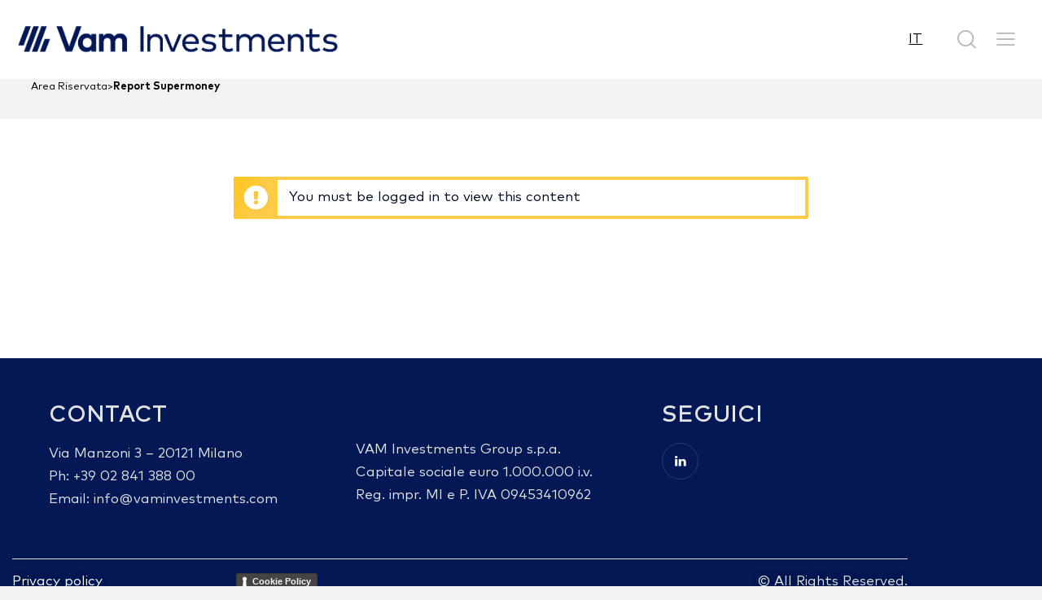

--- FILE ---
content_type: text/html; charset=UTF-8
request_url: https://www.vaminvestments.com/area-riservata/report-supermoney/
body_size: 20771
content:
<!DOCTYPE html>
<html lang="it-IT" class="no-js scheme_light">

<head>
				<meta charset="UTF-8">
					<meta name="viewport" content="width=device-width, initial-scale=1">
		<meta name="format-detection" content="telephone=no">
		<link rel="profile" href="//gmpg.org/xfn/11">
		<meta name='robots' content='index, follow, max-image-preview:large, max-snippet:-1, max-video-preview:-1' />
<script id="cookieyes" type="text/javascript" src="https://cdn-cookieyes.com/client_data/424fa157a024072f0a541edb/script.js"></script><script type="text/javascript">pc_lb_classes = [".pc_lb_trig_226"]; pc_ready_lb = [];</script>

	<!-- This site is optimized with the Yoast SEO plugin v26.8 - https://yoast.com/product/yoast-seo-wordpress/ -->
	<title>Report Supermoney - Vam investments</title>
	<link rel="canonical" href="https://www.vaminvestments.com/area-riservata/report-supermoney/" />
	<meta property="og:locale" content="it_IT" />
	<meta property="og:type" content="article" />
	<meta property="og:title" content="Report Supermoney - Vam investments" />
	<meta property="og:description" content="You must be logged in to view this content" />
	<meta property="og:url" content="https://www.vaminvestments.com/area-riservata/report-supermoney/" />
	<meta property="og:site_name" content="Vam investments" />
	<meta property="article:modified_time" content="2023-03-30T16:32:19+00:00" />
	<meta name="twitter:card" content="summary_large_image" />
	<script type="application/ld+json" class="yoast-schema-graph">{"@context":"https://schema.org","@graph":[{"@type":"WebPage","@id":"https://www.vaminvestments.com/area-riservata/report-supermoney/","url":"https://www.vaminvestments.com/area-riservata/report-supermoney/","name":"Report Supermoney - Vam investments","isPartOf":{"@id":"https://www.vaminvestments.com/#website"},"datePublished":"2023-03-30T15:48:52+00:00","dateModified":"2023-03-30T16:32:19+00:00","breadcrumb":{"@id":"https://www.vaminvestments.com/area-riservata/report-supermoney/#breadcrumb"},"inLanguage":"it-IT","potentialAction":[{"@type":"ReadAction","target":["https://www.vaminvestments.com/area-riservata/report-supermoney/"]}]},{"@type":"BreadcrumbList","@id":"https://www.vaminvestments.com/area-riservata/report-supermoney/#breadcrumb","itemListElement":[{"@type":"ListItem","position":1,"name":"Home","item":"https://www.vaminvestments.com/"},{"@type":"ListItem","position":2,"name":"Area Riservata","item":"https://www.vaminvestments.com/area-riservata/"},{"@type":"ListItem","position":3,"name":"Report Supermoney"}]},{"@type":"WebSite","@id":"https://www.vaminvestments.com/#website","url":"https://www.vaminvestments.com/","name":"Vam investments","description":"Siamo una partnership di imprenditori, manager e professionisti di Private Equity che investono","publisher":{"@id":"https://www.vaminvestments.com/#organization"},"potentialAction":[{"@type":"SearchAction","target":{"@type":"EntryPoint","urlTemplate":"https://www.vaminvestments.com/?s={search_term_string}"},"query-input":{"@type":"PropertyValueSpecification","valueRequired":true,"valueName":"search_term_string"}}],"inLanguage":"it-IT"},{"@type":"Organization","@id":"https://www.vaminvestments.com/#organization","name":"Vam investments","url":"https://www.vaminvestments.com/","logo":{"@type":"ImageObject","inLanguage":"it-IT","@id":"https://www.vaminvestments.com/#/schema/logo/image/","url":"https://www.vaminvestments.com/wp-content/uploads/2023/02/VAM-LOGO-BIANCO.svg","contentUrl":"https://www.vaminvestments.com/wp-content/uploads/2023/02/VAM-LOGO-BIANCO.svg","width":598,"height":123,"caption":"Vam investments"},"image":{"@id":"https://www.vaminvestments.com/#/schema/logo/image/"}}]}</script>
	<!-- / Yoast SEO plugin. -->


<link rel="alternate" type="application/rss+xml" title="Vam investments &raquo; Feed" href="https://www.vaminvestments.com/feed/" />
<link rel="alternate" type="application/rss+xml" title="Vam investments &raquo; Feed dei commenti" href="https://www.vaminvestments.com/comments/feed/" />
<script type="text/javascript">(function() {"use strict";const vps = JSON.parse(`["lcweb-pcbp"]`);window.dike_plc = (author, slug, redirect_if_false = false) => {const final_slug= author +"-"+ slug,author_full = author +"-*";if(vps.indexOf(final_slug) !== -1 || (typeof(window.dike_tvb) != "undefined" && (window.dike_tvb.indexOf(final_slug) !== -1 || window.dike_tvb.indexOf(author_full) !== -1))) {return true;}else {if(redirect_if_false) {window.location.href = "https://www.vaminvestments.com/wp-admin/index.php?page=dike_wpd&author="+ author +"&failed_lic_check="+ author +"-"+ slug;}return false;}};})();</script>			<meta property="og:type" content="article" />
			<meta property="og:url" content="https://www.vaminvestments.com/area-riservata/report-supermoney/" />
			<meta property="og:title" content="Report Supermoney" />
			<meta property="og:description" content="" />  
			<style id='wp-img-auto-sizes-contain-inline-css' type='text/css'>
img:is([sizes=auto i],[sizes^="auto," i]){contain-intrinsic-size:3000px 1500px}
/*# sourceURL=wp-img-auto-sizes-contain-inline-css */
</style>
<link property="stylesheet" rel='stylesheet' id='trx_addons-icons-css' href='https://www.vaminvestments.com/wp-content/plugins/trx_addons/css/font-icons/css/trx_addons_icons.css' type='text/css' media='all' />
<link property="stylesheet" rel='stylesheet' id='tax-help-fontello-css' href='https://www.vaminvestments.com/wp-content/themes/vam-investments/skins/default/css/font-icons/css/fontello.css' type='text/css' media='all' />
<link property="stylesheet" rel='stylesheet' id='embedpress-css-css' href='https://www.vaminvestments.com/wp-content/plugins/embedpress/assets/css/embedpress.css?ver=1768826189' type='text/css' media='all' />
<link property="stylesheet" rel='stylesheet' id='embedpress-blocks-style-css' href='https://www.vaminvestments.com/wp-content/plugins/embedpress/assets/css/blocks.build.css?ver=1768826189' type='text/css' media='all' />
<link property="stylesheet" rel='stylesheet' id='embedpress-lazy-load-css-css' href='https://www.vaminvestments.com/wp-content/plugins/embedpress/assets/css/lazy-load.css?ver=1768826189' type='text/css' media='all' />
<style id='wp-emoji-styles-inline-css' type='text/css'>

	img.wp-smiley, img.emoji {
		display: inline !important;
		border: none !important;
		box-shadow: none !important;
		height: 1em !important;
		width: 1em !important;
		margin: 0 0.07em !important;
		vertical-align: -0.1em !important;
		background: none !important;
		padding: 0 !important;
	}
/*# sourceURL=wp-emoji-styles-inline-css */
</style>
<link property="stylesheet" rel='stylesheet' id='wp-block-library-css' href='https://www.vaminvestments.com/wp-includes/css/dist/block-library/style.min.css?ver=6.9' type='text/css' media='all' />
<style id='classic-theme-styles-inline-css' type='text/css'>
/*! This file is auto-generated */
.wp-block-button__link{color:#fff;background-color:#32373c;border-radius:9999px;box-shadow:none;text-decoration:none;padding:calc(.667em + 2px) calc(1.333em + 2px);font-size:1.125em}.wp-block-file__button{background:#32373c;color:#fff;text-decoration:none}
/*# sourceURL=/wp-includes/css/classic-themes.min.css */
</style>
<style id='global-styles-inline-css' type='text/css'>
:root{--wp--preset--aspect-ratio--square: 1;--wp--preset--aspect-ratio--4-3: 4/3;--wp--preset--aspect-ratio--3-4: 3/4;--wp--preset--aspect-ratio--3-2: 3/2;--wp--preset--aspect-ratio--2-3: 2/3;--wp--preset--aspect-ratio--16-9: 16/9;--wp--preset--aspect-ratio--9-16: 9/16;--wp--preset--color--black: #000000;--wp--preset--color--cyan-bluish-gray: #abb8c3;--wp--preset--color--white: #ffffff;--wp--preset--color--pale-pink: #f78da7;--wp--preset--color--vivid-red: #cf2e2e;--wp--preset--color--luminous-vivid-orange: #ff6900;--wp--preset--color--luminous-vivid-amber: #fcb900;--wp--preset--color--light-green-cyan: #7bdcb5;--wp--preset--color--vivid-green-cyan: #00d084;--wp--preset--color--pale-cyan-blue: #8ed1fc;--wp--preset--color--vivid-cyan-blue: #0693e3;--wp--preset--color--vivid-purple: #9b51e0;--wp--preset--color--bg-color: #ffffff;--wp--preset--color--bd-color: #E2E2E2;--wp--preset--color--text-dark: #000000;--wp--preset--color--text-light: #000a24;--wp--preset--color--text-link: #031855;--wp--preset--color--text-hover: #031855;--wp--preset--color--text-link-2: #7CD420;--wp--preset--color--text-hover-2: #71C915;--wp--preset--color--text-link-3: #191919;--wp--preset--color--text-hover-3: #262626;--wp--preset--gradient--vivid-cyan-blue-to-vivid-purple: linear-gradient(135deg,rgb(6,147,227) 0%,rgb(155,81,224) 100%);--wp--preset--gradient--light-green-cyan-to-vivid-green-cyan: linear-gradient(135deg,rgb(122,220,180) 0%,rgb(0,208,130) 100%);--wp--preset--gradient--luminous-vivid-amber-to-luminous-vivid-orange: linear-gradient(135deg,rgb(252,185,0) 0%,rgb(255,105,0) 100%);--wp--preset--gradient--luminous-vivid-orange-to-vivid-red: linear-gradient(135deg,rgb(255,105,0) 0%,rgb(207,46,46) 100%);--wp--preset--gradient--very-light-gray-to-cyan-bluish-gray: linear-gradient(135deg,rgb(238,238,238) 0%,rgb(169,184,195) 100%);--wp--preset--gradient--cool-to-warm-spectrum: linear-gradient(135deg,rgb(74,234,220) 0%,rgb(151,120,209) 20%,rgb(207,42,186) 40%,rgb(238,44,130) 60%,rgb(251,105,98) 80%,rgb(254,248,76) 100%);--wp--preset--gradient--blush-light-purple: linear-gradient(135deg,rgb(255,206,236) 0%,rgb(152,150,240) 100%);--wp--preset--gradient--blush-bordeaux: linear-gradient(135deg,rgb(254,205,165) 0%,rgb(254,45,45) 50%,rgb(107,0,62) 100%);--wp--preset--gradient--luminous-dusk: linear-gradient(135deg,rgb(255,203,112) 0%,rgb(199,81,192) 50%,rgb(65,88,208) 100%);--wp--preset--gradient--pale-ocean: linear-gradient(135deg,rgb(255,245,203) 0%,rgb(182,227,212) 50%,rgb(51,167,181) 100%);--wp--preset--gradient--electric-grass: linear-gradient(135deg,rgb(202,248,128) 0%,rgb(113,206,126) 100%);--wp--preset--gradient--midnight: linear-gradient(135deg,rgb(2,3,129) 0%,rgb(40,116,252) 100%);--wp--preset--font-size--small: 13px;--wp--preset--font-size--medium: 20px;--wp--preset--font-size--large: 36px;--wp--preset--font-size--x-large: 42px;--wp--preset--spacing--20: 0.44rem;--wp--preset--spacing--30: 0.67rem;--wp--preset--spacing--40: 1rem;--wp--preset--spacing--50: 1.5rem;--wp--preset--spacing--60: 2.25rem;--wp--preset--spacing--70: 3.38rem;--wp--preset--spacing--80: 5.06rem;--wp--preset--shadow--natural: 6px 6px 9px rgba(0, 0, 0, 0.2);--wp--preset--shadow--deep: 12px 12px 50px rgba(0, 0, 0, 0.4);--wp--preset--shadow--sharp: 6px 6px 0px rgba(0, 0, 0, 0.2);--wp--preset--shadow--outlined: 6px 6px 0px -3px rgb(255, 255, 255), 6px 6px rgb(0, 0, 0);--wp--preset--shadow--crisp: 6px 6px 0px rgb(0, 0, 0);}:where(.is-layout-flex){gap: 0.5em;}:where(.is-layout-grid){gap: 0.5em;}body .is-layout-flex{display: flex;}.is-layout-flex{flex-wrap: wrap;align-items: center;}.is-layout-flex > :is(*, div){margin: 0;}body .is-layout-grid{display: grid;}.is-layout-grid > :is(*, div){margin: 0;}:where(.wp-block-columns.is-layout-flex){gap: 2em;}:where(.wp-block-columns.is-layout-grid){gap: 2em;}:where(.wp-block-post-template.is-layout-flex){gap: 1.25em;}:where(.wp-block-post-template.is-layout-grid){gap: 1.25em;}.has-black-color{color: var(--wp--preset--color--black) !important;}.has-cyan-bluish-gray-color{color: var(--wp--preset--color--cyan-bluish-gray) !important;}.has-white-color{color: var(--wp--preset--color--white) !important;}.has-pale-pink-color{color: var(--wp--preset--color--pale-pink) !important;}.has-vivid-red-color{color: var(--wp--preset--color--vivid-red) !important;}.has-luminous-vivid-orange-color{color: var(--wp--preset--color--luminous-vivid-orange) !important;}.has-luminous-vivid-amber-color{color: var(--wp--preset--color--luminous-vivid-amber) !important;}.has-light-green-cyan-color{color: var(--wp--preset--color--light-green-cyan) !important;}.has-vivid-green-cyan-color{color: var(--wp--preset--color--vivid-green-cyan) !important;}.has-pale-cyan-blue-color{color: var(--wp--preset--color--pale-cyan-blue) !important;}.has-vivid-cyan-blue-color{color: var(--wp--preset--color--vivid-cyan-blue) !important;}.has-vivid-purple-color{color: var(--wp--preset--color--vivid-purple) !important;}.has-black-background-color{background-color: var(--wp--preset--color--black) !important;}.has-cyan-bluish-gray-background-color{background-color: var(--wp--preset--color--cyan-bluish-gray) !important;}.has-white-background-color{background-color: var(--wp--preset--color--white) !important;}.has-pale-pink-background-color{background-color: var(--wp--preset--color--pale-pink) !important;}.has-vivid-red-background-color{background-color: var(--wp--preset--color--vivid-red) !important;}.has-luminous-vivid-orange-background-color{background-color: var(--wp--preset--color--luminous-vivid-orange) !important;}.has-luminous-vivid-amber-background-color{background-color: var(--wp--preset--color--luminous-vivid-amber) !important;}.has-light-green-cyan-background-color{background-color: var(--wp--preset--color--light-green-cyan) !important;}.has-vivid-green-cyan-background-color{background-color: var(--wp--preset--color--vivid-green-cyan) !important;}.has-pale-cyan-blue-background-color{background-color: var(--wp--preset--color--pale-cyan-blue) !important;}.has-vivid-cyan-blue-background-color{background-color: var(--wp--preset--color--vivid-cyan-blue) !important;}.has-vivid-purple-background-color{background-color: var(--wp--preset--color--vivid-purple) !important;}.has-black-border-color{border-color: var(--wp--preset--color--black) !important;}.has-cyan-bluish-gray-border-color{border-color: var(--wp--preset--color--cyan-bluish-gray) !important;}.has-white-border-color{border-color: var(--wp--preset--color--white) !important;}.has-pale-pink-border-color{border-color: var(--wp--preset--color--pale-pink) !important;}.has-vivid-red-border-color{border-color: var(--wp--preset--color--vivid-red) !important;}.has-luminous-vivid-orange-border-color{border-color: var(--wp--preset--color--luminous-vivid-orange) !important;}.has-luminous-vivid-amber-border-color{border-color: var(--wp--preset--color--luminous-vivid-amber) !important;}.has-light-green-cyan-border-color{border-color: var(--wp--preset--color--light-green-cyan) !important;}.has-vivid-green-cyan-border-color{border-color: var(--wp--preset--color--vivid-green-cyan) !important;}.has-pale-cyan-blue-border-color{border-color: var(--wp--preset--color--pale-cyan-blue) !important;}.has-vivid-cyan-blue-border-color{border-color: var(--wp--preset--color--vivid-cyan-blue) !important;}.has-vivid-purple-border-color{border-color: var(--wp--preset--color--vivid-purple) !important;}.has-vivid-cyan-blue-to-vivid-purple-gradient-background{background: var(--wp--preset--gradient--vivid-cyan-blue-to-vivid-purple) !important;}.has-light-green-cyan-to-vivid-green-cyan-gradient-background{background: var(--wp--preset--gradient--light-green-cyan-to-vivid-green-cyan) !important;}.has-luminous-vivid-amber-to-luminous-vivid-orange-gradient-background{background: var(--wp--preset--gradient--luminous-vivid-amber-to-luminous-vivid-orange) !important;}.has-luminous-vivid-orange-to-vivid-red-gradient-background{background: var(--wp--preset--gradient--luminous-vivid-orange-to-vivid-red) !important;}.has-very-light-gray-to-cyan-bluish-gray-gradient-background{background: var(--wp--preset--gradient--very-light-gray-to-cyan-bluish-gray) !important;}.has-cool-to-warm-spectrum-gradient-background{background: var(--wp--preset--gradient--cool-to-warm-spectrum) !important;}.has-blush-light-purple-gradient-background{background: var(--wp--preset--gradient--blush-light-purple) !important;}.has-blush-bordeaux-gradient-background{background: var(--wp--preset--gradient--blush-bordeaux) !important;}.has-luminous-dusk-gradient-background{background: var(--wp--preset--gradient--luminous-dusk) !important;}.has-pale-ocean-gradient-background{background: var(--wp--preset--gradient--pale-ocean) !important;}.has-electric-grass-gradient-background{background: var(--wp--preset--gradient--electric-grass) !important;}.has-midnight-gradient-background{background: var(--wp--preset--gradient--midnight) !important;}.has-small-font-size{font-size: var(--wp--preset--font-size--small) !important;}.has-medium-font-size{font-size: var(--wp--preset--font-size--medium) !important;}.has-large-font-size{font-size: var(--wp--preset--font-size--large) !important;}.has-x-large-font-size{font-size: var(--wp--preset--font-size--x-large) !important;}
:where(.wp-block-post-template.is-layout-flex){gap: 1.25em;}:where(.wp-block-post-template.is-layout-grid){gap: 1.25em;}
:where(.wp-block-term-template.is-layout-flex){gap: 1.25em;}:where(.wp-block-term-template.is-layout-grid){gap: 1.25em;}
:where(.wp-block-columns.is-layout-flex){gap: 2em;}:where(.wp-block-columns.is-layout-grid){gap: 2em;}
:root :where(.wp-block-pullquote){font-size: 1.5em;line-height: 1.6;}
/*# sourceURL=global-styles-inline-css */
</style>

<link property="stylesheet" rel='stylesheet' id='pcfm_frontend-css' href='https://www.vaminvestments.com/wp-content/plugins/pvtcontent_bundle/plugins/private-content-files-manager/css/frontend.min.css?ver=1.5.3' type='text/css' media='all' />
<link property="stylesheet" rel='stylesheet' id='magnific-popup-css' href='https://www.vaminvestments.com/wp-content/plugins/trx_addons/js/magnific/magnific-popup.min.css' type='text/css' media='all' />
<link property="stylesheet" rel='stylesheet' id='trx_addons-css' href='https://www.vaminvestments.com/wp-content/plugins/trx_addons/css/__styles.css' type='text/css' media='all' />
<link property="stylesheet" rel='stylesheet' id='trx_addons-sc_content-css' href='https://www.vaminvestments.com/wp-content/plugins/trx_addons/components/shortcodes/content/content.css' type='text/css' media='all' />
<link property="stylesheet" rel='stylesheet' id='trx_addons-sc_content-responsive-css' href='https://www.vaminvestments.com/wp-content/plugins/trx_addons/components/shortcodes/content/content.responsive.css' type='text/css' media='(max-width:1439px)' />
<link property="stylesheet" rel='stylesheet' id='trx_addons-animations-css' href='https://www.vaminvestments.com/wp-content/plugins/trx_addons/css/trx_addons.animations.css' type='text/css' media='all' />
<link property="stylesheet" rel='stylesheet' id='elementor-icons-css' href='https://www.vaminvestments.com/wp-content/plugins/elementor/assets/lib/eicons/css/elementor-icons.min.css?ver=5.46.0' type='text/css' media='all' />
<link property="stylesheet" rel='stylesheet' id='elementor-frontend-css' href='https://www.vaminvestments.com/wp-content/plugins/elementor/assets/css/frontend.min.css?ver=3.34.2' type='text/css' media='all' />
<style id='elementor-frontend-inline-css' type='text/css'>
.elementor-kit-15{--e-global-color-primary:#6EC1E4;--e-global-color-secondary:#000000;--e-global-color-text:#000000;--e-global-color-accent:#61CE70;--e-global-color-61c01e98:#4054B2;--e-global-color-69bf31ed:#23A455;--e-global-color-7a1ccbe5:#000;--e-global-color-13ed1179:#FFF;--e-global-typography-primary-font-family:"Roboto";--e-global-typography-primary-font-weight:600;--e-global-typography-secondary-font-family:"Roboto Slab";--e-global-typography-secondary-font-weight:400;--e-global-typography-text-font-family:"Roboto";--e-global-typography-text-font-weight:400;--e-global-typography-accent-font-family:"Roboto";--e-global-typography-accent-font-weight:500;}.elementor-section.elementor-section-boxed > .elementor-container{max-width:1320px;}.e-con{--container-max-width:1320px;}.elementor-widget:not(:last-child){margin-block-end:20px;}.elementor-element{--widgets-spacing:20px 20px;--widgets-spacing-row:20px;--widgets-spacing-column:20px;}{}.sc_layouts_title_caption{display:var(--page-title-display);}@media(max-width:1024px){.elementor-section.elementor-section-boxed > .elementor-container{max-width:1024px;}.e-con{--container-max-width:1024px;}}@media(max-width:767px){.elementor-section.elementor-section-boxed > .elementor-container{max-width:767px;}.e-con{--container-max-width:767px;}}
/*# sourceURL=elementor-frontend-inline-css */
</style>
<link property="stylesheet" rel='stylesheet' id='elementor-gf-local-roboto-css' href='https://www.vaminvestments.com/wp-content/uploads/elementor/google-fonts/css/roboto.css?ver=1742225827' type='text/css' media='all' />
<link property="stylesheet" rel='stylesheet' id='elementor-gf-local-robotoslab-css' href='https://www.vaminvestments.com/wp-content/uploads/elementor/google-fonts/css/robotoslab.css?ver=1742225830' type='text/css' media='all' />
<link property="stylesheet" rel='stylesheet' id='pc-fontawesome-css' href='https://www.vaminvestments.com/wp-content/plugins/pvtcontent_bundle/plugins/private-content/css/fontAwesome/css/all.min.css?ver=5.15.2' type='text/css' media='all' />
<link property="stylesheet" rel='stylesheet' id='pc_lightbox-css' href='https://www.vaminvestments.com/wp-content/plugins/pvtcontent_bundle/plugins/private-content/js/magnific_popup/magnific-popup.css?ver=1.1.0' type='text/css' media='all' />
<link property="stylesheet" rel='stylesheet' id='pc_frontend-css' href='https://www.vaminvestments.com/wp-content/plugins/pvtcontent_bundle/plugins/private-content/css/frontend.min.css?ver=8.5.1' type='text/css' media='all' />
<link property="stylesheet" rel='stylesheet' id='pc_style-css' href='https://www.vaminvestments.com/wp-content/plugins/pvtcontent_bundle/plugins/private-content/css/custom.css?ver=8.5.1-487110a3815e86281ff1174e973c4607' type='text/css' media='all' />
<link property="stylesheet" rel='stylesheet' id='wpgdprc-front-css-css' href='https://www.vaminvestments.com/wp-content/plugins/wp-gdpr-compliance/Assets/css/front.css?ver=1707296445' type='text/css' media='all' />
<style id='wpgdprc-front-css-inline-css' type='text/css'>
:root{--wp-gdpr--bar--background-color: #000000;--wp-gdpr--bar--color: #ffffff;--wp-gdpr--button--background-color: #000000;--wp-gdpr--button--background-color--darken: #000000;--wp-gdpr--button--color: #ffffff;}
/*# sourceURL=wpgdprc-front-css-inline-css */
</style>
<link property="stylesheet" rel='stylesheet' id='tax-help-style-css' href='https://www.vaminvestments.com/wp-content/themes/vam-investments/style.css' type='text/css' media='all' />
<link property="stylesheet" rel='stylesheet' id='mediaelement-css' href='https://www.vaminvestments.com/wp-includes/js/mediaelement/mediaelementplayer-legacy.min.css?ver=4.2.17' type='text/css' media='all' />
<link property="stylesheet" rel='stylesheet' id='wp-mediaelement-css' href='https://www.vaminvestments.com/wp-includes/js/mediaelement/wp-mediaelement.min.css?ver=6.9' type='text/css' media='all' />
<link property="stylesheet" rel='stylesheet' id='tax-help-skin-default-css' href='https://www.vaminvestments.com/wp-content/themes/vam-investments/skins/default/css/style.css' type='text/css' media='all' />
<link property="stylesheet" rel='stylesheet' id='tax-help-plugins-css' href='https://www.vaminvestments.com/wp-content/themes/vam-investments/skins/default/css/__plugins.css' type='text/css' media='all' />
<link property="stylesheet" rel='stylesheet' id='tax-help-custom-css' href='https://www.vaminvestments.com/wp-content/themes/vam-investments/skins/default/css/__custom.css' type='text/css' media='all' />
<link property="stylesheet" rel='stylesheet' id='trx_addons-responsive-css' href='https://www.vaminvestments.com/wp-content/plugins/trx_addons/css/__responsive.css' type='text/css' media='(max-width:1439px)' />
<link property="stylesheet" rel='stylesheet' id='tax-help-responsive-css' href='https://www.vaminvestments.com/wp-content/themes/vam-investments/skins/default/css/__responsive.css' type='text/css' media='(max-width:1679px)' />
<link property="stylesheet" rel='stylesheet' id='tax-help-extra-skin-default-css' href='https://www.vaminvestments.com/wp-content/themes/vam-investments/skins/default/extra-style.css' type='text/css' media='all' />
<script type="text/javascript" src="https://www.vaminvestments.com/wp-includes/js/jquery/jquery.min.js?ver=3.7.1" id="jquery-core-js"></script>
<script type="text/javascript" src="https://www.vaminvestments.com/wp-includes/js/jquery/jquery-migrate.min.js?ver=3.4.1" id="jquery-migrate-js"></script>
<link rel="https://api.w.org/" href="https://www.vaminvestments.com/wp-json/" /><link rel="alternate" title="JSON" type="application/json" href="https://www.vaminvestments.com/wp-json/wp/v2/pages/23040" /><link rel="EditURI" type="application/rsd+xml" title="RSD" href="https://www.vaminvestments.com/xmlrpc.php?rsd" />
<meta name="generator" content="WordPress 6.9" />
<link rel='shortlink' href='https://www.vaminvestments.com/?p=23040' />
<meta name="generator" content="Elementor 3.34.2; features: additional_custom_breakpoints; settings: css_print_method-internal, google_font-enabled, font_display-swap">
			<style>
				.e-con.e-parent:nth-of-type(n+4):not(.e-lazyloaded):not(.e-no-lazyload),
				.e-con.e-parent:nth-of-type(n+4):not(.e-lazyloaded):not(.e-no-lazyload) * {
					background-image: none !important;
				}
				@media screen and (max-height: 1024px) {
					.e-con.e-parent:nth-of-type(n+3):not(.e-lazyloaded):not(.e-no-lazyload),
					.e-con.e-parent:nth-of-type(n+3):not(.e-lazyloaded):not(.e-no-lazyload) * {
						background-image: none !important;
					}
				}
				@media screen and (max-height: 640px) {
					.e-con.e-parent:nth-of-type(n+2):not(.e-lazyloaded):not(.e-no-lazyload),
					.e-con.e-parent:nth-of-type(n+2):not(.e-lazyloaded):not(.e-no-lazyload) * {
						background-image: none !important;
					}
				}
			</style>
			<style type="text/css" id="custom-background-css">
body.custom-background { background-color: #f2f2f2; }
</style>
	<meta name="generator" content="Powered by Slider Revolution 6.6.12 - responsive, Mobile-Friendly Slider Plugin for WordPress with comfortable drag and drop interface." />
<link rel="icon" href="https://www.vaminvestments.com/wp-content/uploads/2023/02/cropped-favicon-32x32.png" sizes="32x32" />
<link rel="icon" href="https://www.vaminvestments.com/wp-content/uploads/2023/02/cropped-favicon-192x192.png" sizes="192x192" />
<link rel="apple-touch-icon" href="https://www.vaminvestments.com/wp-content/uploads/2023/02/cropped-favicon-180x180.png" />
<meta name="msapplication-TileImage" content="https://www.vaminvestments.com/wp-content/uploads/2023/02/cropped-favicon-270x270.png" />
<script>function setREVStartSize(e){
			//window.requestAnimationFrame(function() {
				window.RSIW = window.RSIW===undefined ? window.innerWidth : window.RSIW;
				window.RSIH = window.RSIH===undefined ? window.innerHeight : window.RSIH;
				try {
					var pw = document.getElementById(e.c).parentNode.offsetWidth,
						newh;
					pw = pw===0 || isNaN(pw) || (e.l=="fullwidth" || e.layout=="fullwidth") ? window.RSIW : pw;
					e.tabw = e.tabw===undefined ? 0 : parseInt(e.tabw);
					e.thumbw = e.thumbw===undefined ? 0 : parseInt(e.thumbw);
					e.tabh = e.tabh===undefined ? 0 : parseInt(e.tabh);
					e.thumbh = e.thumbh===undefined ? 0 : parseInt(e.thumbh);
					e.tabhide = e.tabhide===undefined ? 0 : parseInt(e.tabhide);
					e.thumbhide = e.thumbhide===undefined ? 0 : parseInt(e.thumbhide);
					e.mh = e.mh===undefined || e.mh=="" || e.mh==="auto" ? 0 : parseInt(e.mh,0);
					if(e.layout==="fullscreen" || e.l==="fullscreen")
						newh = Math.max(e.mh,window.RSIH);
					else{
						e.gw = Array.isArray(e.gw) ? e.gw : [e.gw];
						for (var i in e.rl) if (e.gw[i]===undefined || e.gw[i]===0) e.gw[i] = e.gw[i-1];
						e.gh = e.el===undefined || e.el==="" || (Array.isArray(e.el) && e.el.length==0)? e.gh : e.el;
						e.gh = Array.isArray(e.gh) ? e.gh : [e.gh];
						for (var i in e.rl) if (e.gh[i]===undefined || e.gh[i]===0) e.gh[i] = e.gh[i-1];
											
						var nl = new Array(e.rl.length),
							ix = 0,
							sl;
						e.tabw = e.tabhide>=pw ? 0 : e.tabw;
						e.thumbw = e.thumbhide>=pw ? 0 : e.thumbw;
						e.tabh = e.tabhide>=pw ? 0 : e.tabh;
						e.thumbh = e.thumbhide>=pw ? 0 : e.thumbh;
						for (var i in e.rl) nl[i] = e.rl[i]<window.RSIW ? 0 : e.rl[i];
						sl = nl[0];
						for (var i in nl) if (sl>nl[i] && nl[i]>0) { sl = nl[i]; ix=i;}
						var m = pw>(e.gw[ix]+e.tabw+e.thumbw) ? 1 : (pw-(e.tabw+e.thumbw)) / (e.gw[ix]);
						newh =  (e.gh[ix] * m) + (e.tabh + e.thumbh);
					}
					var el = document.getElementById(e.c);
					if (el!==null && el) el.style.height = newh+"px";
					el = document.getElementById(e.c+"_wrapper");
					if (el!==null && el) {
						el.style.height = newh+"px";
						el.style.display = "block";
					}
				} catch(e){
					console.log("Failure at Presize of Slider:" + e)
				}
			//});
		  };</script>
		<style type="text/css" id="wp-custom-css">
			@font-face {
    font-family: 'MarkPro';
    src: url('https://www.vaminvestments.com/wp-content/uploads/2023/02/MarkPro-Medium.eot');
    src: url('https://www.vaminvestments.com/wp-content/uploads/2023/02/MarkPro-Medium.eot?#iefix') format('embedded-opentype'),
        url('https://www.vaminvestments.com/wp-content/uploads/2023/02/MarkPro-Medium.woff2') format('woff2'),
        url('https://www.vaminvestments.com/wp-content/uploads/2023/02/MarkPro-Medium.woff') format('woff'),
        url('https://www.vaminvestments.com/wp-content/uploads/2023/02/MarkPro-Medium.ttf') format('truetype'),
        url('https://www.vaminvestments.com/wp-content/uploads/2023/02/MarkPro-Medium.svg#MarkPro-Medium') format('svg');
    font-weight: 500;
    font-style: normal;
    font-display: swap;
}

@font-face {
    font-family: 'MarkPro';
    src: url('https://www.vaminvestments.com/wp-content/uploads/2023/02/MarkPro-Bold.eot');
    src: url('https://www.vaminvestments.com/wp-content/uploads/2023/02/MarkPro-Bold.eot?#iefix') format('embedded-opentype'),
        url('https://www.vaminvestments.com/wp-content/uploads/2023/02/MarkPro-Bold.woff2') format('woff2'),
        url('https://www.vaminvestments.com/wp-content/uploads/2023/02/MarkPro-Bold.woff') format('woff'),
        url('https://www.vaminvestments.com/wp-content/uploads/2023/02/MarkPro-Bold.ttf') format('truetype'),
        url('https://www.vaminvestments.com/wp-content/uploads/2023/02/MarkPro-Bold.svg#MarkPro-Bold') format('svg');
    font-weight: bold;
    font-style: normal;
    font-display: swap;
}

@font-face {
    font-family: 'MarkPro-Book';
    src: url('https://www.vaminvestments.com/wp-content/uploads/2023/02/MarkPro-Book.eot');
    src: url('https://www.vaminvestments.com/wp-content/uploads/2023/02/MarkPro-Book.eot?#iefix') format('embedded-opentype'),
        url('https://www.vaminvestments.com/wp-content/uploads/2023/02/MarkPro-Book.woff2') format('woff2'),
        url('https://www.vaminvestments.com/wp-content/uploads/2023/02/MarkPro-Book.woff') format('woff'),
        url('https://www.vaminvestments.com/wp-content/uploads/2023/02/MarkPro-Book.ttf') format('truetype'),
        url('https://www.vaminvestments.com/wp-content/uploads/2023/02/MarkPro-Book.svg#MarkPro-Book') format('svg');
    font-weight: normal;
    font-style: normal;
    font-display: swap;
}

@font-face {
    font-family: 'MarkPro';
    src: url('https://www.vaminvestments.com/wp-content/uploads/2023/02/MarkPro.eot');
    src: url('https://www.vaminvestments.com/wp-content/uploads/2023/02/MarkPro.eot?#iefix') format('embedded-opentype'),
        url('https://www.vaminvestments.com/wp-content/uploads/2023/02/MarkPro.woff2') format('woff2'),
        url('https://www.vaminvestments.com/wp-content/uploads/2023/02/MarkPro.woff') format('woff'),
        url('https://www.vaminvestments.com/wp-content/uploads/2023/02/MarkPro.ttf') format('truetype'),
        url('https://www.vaminvestments.com/wp-content/uploads/2023/02/MarkPro.svg#MarkPro') format('svg');
    font-weight: normal;
    font-style: normal;
    font-display: swap;
}


body {
    font-family: 'MarkPro';
  	font-weight: normal;
    font-style: normal;
}

.number-section .trx_addons_columns_wrap {
		display: inline-table;
		width:100%;
	}

.post_meta_label,
.post_meta_number {
	display:none;
}

.post_meta_item:after {
	content:none!important;
}

.sc_team_item .sc_team_item_thumb {
	background: #fff;
}

.sc_team_item_subtitle {
	text-transform: uppercase;
}

.sc_team .sc_team_item_thumb .sc_team_item_link {
	pointer-events:none;
}

.sc_price_metro .sc_price_item_title,
.sc_price_item .sc_price_item_description, .sc_price_item .sc_price_item_details {
	color: #fff;
}

.sc_price_metro .sc_price_item_details {
	border:none;
}

.sc_price_metro .sc_price_item  {
	height:100%;
}

.sc_price_metro .sc_price_item_title {
	text-align:left;
}

.sc_price_item_plain .sc_price_item_title {
	color: #B3B3B2;
	 padding-bottom: 75px;
}

.sc_price_plain .sc_price_item_inner, .sc_price_plain .sc_price_item.with_image .sc_price_item_inner {
	padding: 2em;
}

.sc_price_plain .sc_price_item .sc_price_item_link {
		background: #fff!important;
    border: none;
    color: #5A76AF;
}

.sc_icons .sc_icons_image img {
	  height: 80px;
    object-fit: contain;
}

.sc_icons_divider .sc_icons_columns_wrap .sc_icons_item:after {
	    background-color: #E2E2E1;
}

.sc_icons_divider .sc_icons_image + .sc_icons_item_details {
    margin-top: 1.35em;
}

.post_meta_item.post_author {
	display:none;
}

.portfolio_page .portfolio_page_title {
	display:none;
}

.portfolio_page .portfolio_page_content {
	margin:0;
}

.single-cpt_portfolio .post-navigation .nav-links {
	  margin-top: 3em;
    padding: 0 9em;
    margin-bottom: 3em;
}

.rev-btn,
.sldr-title {
	font-family:inherit!important;
}

.sc_team_item_title a {
	pointer-events:none;
}

.rev-btn:focus,
.rev-btn:active,
.rev-btn:hover {
	background-color:#000B23!important;
}

.section-home-card .sc_icons_item_details {
	display:flex;
	flex-direction:column;
	justify-content:space-between;
	height: 100%;
}

.section-club-icon  .sc_icons_item_description {
		color: #ffffff;
}

.sc_icons_item_description {
	color:#fff;
}

.sc_layouts_logo_slogan, .sc_layouts_logo .logo_slogan,
.menu_mobile .menu_mobile_inner a, .menu_mobile .menu_mobile_inner .menu_mobile_nav_area li:before {
	color: #fff!important;
}

/*.no-hover-text .extra-backlight.backlight-on .elementor-heading-title {
	color: #B3B3B2!important;
}*/

.portfolio_page .portfolio_page_content_wrap .portfolio_page_featured + .portfolio_page_content {
	margin:0;
}

.breadcrumbs {
	padding: 0 70px 30px 38px;
	color: #000;
	display: flex;
  gap: 8px;
}

.breadcrumbs a { 
	color: #000;
}

.header_position_over .breadcrumbs {
	
	 position: absolute;
   z-index: 2;
   top: 90px;
   left: 0;
   right: 0;
   margin: 0 auto;
	 color: #fff;
}

.header_position_over .breadcrumbs {
	  top: 95px;
}

.breadcrumbs .current-item {
	font-weight:bold;
}

.portfolio_page_featured img {
	width: 100%;
}

.page_content_wrap {
	padding-top:0;
}
@media (max-width: 1024px) {
	.breadcrumbs {
		padding: 0 15px 20px 20px;
	}
	.header_position_over .breadcrumbs {
		    top: 60px;
	}
}

.sc_layouts_logo {
	display:flex;
}

.menu_mobile .menu_mobile_header_wrap {
	    padding: 20px 15px;
}

.menu_mobile .sc_layouts_logo img {
		width:100%;
}
.menu_mobile .menu_mobile_inner {
	background-color: #000B23;
}

.menu_mobile.opened .menu_mobile_inner .menu_mobile_widgets_area {
	display:none;
}

.language-vm ul {
	  display: flex;
    list-style: none;
    align-items: center;
		padding: 0;
	  margin-right: 15px;
}

.language-vm .widget ul li a:before {
		content:none;
}
.language-vm .widget ul li:only-child a:before{
	content:none!important;
}

.language-vm .widget ul li:last-child a:before {
	content: "/";
	background: none;
  transition: none;
  border-radius: 0;
  left: 10px;
}
.widget ul li + li {
	margin:0;
} 


.language-vm .widget ul li:last-child a {
	   margin-left: 13px;
    padding-left: 14px;
}

.elementor-widget-wrap .elementor-widget-trx_sc_layouts_search {
	order:2;
}

.elementor-widget-wrap .elementor-widget-elementor-widget-wp-widget-polylang {
	order:1;
}

.elementor-widget-wrap .elementor-widget-trx_sc_layouts_menu {
	order:3;
}

.language-vm .widget .current-lang a {
	text-decoration:underline;
}

@media (max-width: 479px) {
	.search_modern .search_header_wrap .logo_image {
    top: 16px;
    left: 10px;
    width: 52%;
}
	.menu_mobile .sc_layouts_logo img {
    max-height: fit-content;
}
}

.tax-cpt_portfolio_group .breadcrumbs,
.cpt_portfolio-template-default .breadcrumbs,
.post-type-archive-cpt_portfolio .breadcrumbs {
	display:none;
}

header .elementor-section .elementor-container {
	align-items: center;
}

.cpt_portfolio-template-default:not(.menu_mobile_opened) .content_wrap {
	width:100%;
}

		</style>
		
<style type="text/css" id="trx_addons-inline-styles-inline-css">.trx_addons_inline_441306181 img.logo_image{max-height:70px;}.trx_addons_inline_1846052 img.logo_image{max-height:22px;}.trx_addons_inline_383707595{color:#E2E2E1 !important}.trx_addons_inline_1842882769{color:#02010100 !important}.trx_addons_inline_968205511{color:#E2E2E1 !important}</style>
<style id="elementor-post-18166">.elementor-18166 .elementor-element.elementor-element-b2d8644 > .elementor-container > .elementor-column > .elementor-widget-wrap{align-content:center;align-items:center;}.elementor-18166 .elementor-element.elementor-element-b2d8644 .trx_addons_bg_text{z-index:0;}.elementor-18166 .elementor-element.elementor-element-b2d8644 .trx_addons_bg_text.trx_addons_marquee_wrap .trx_addons_marquee_element{padding-right:50px;}.elementor-18166 .elementor-element.elementor-element-b2d8644{transition:background 0.3s, border 0.3s, border-radius 0.3s, box-shadow 0.3s;padding:5px 20px 5px 20px;}.elementor-18166 .elementor-element.elementor-element-b2d8644 > .elementor-background-overlay{transition:background 0.3s, border-radius 0.3s, opacity 0.3s;}.elementor-18166 .elementor-element.elementor-element-eafb648{width:100%;max-width:100%;align-self:flex-start;}.elementor-18166 .elementor-element.elementor-element-eafb648 > .elementor-widget-container{margin:0px 0px 0px -5px;}.elementor-18166 .elementor-element.elementor-element-eafb648 .logo_image{max-height:70px;}.elementor-18166 .elementor-element.elementor-element-d9ab2f8 > .elementor-element-populated.elementor-column-wrap{padding:0px 0px 0px 0px;}.elementor-18166 .elementor-element.elementor-element-d9ab2f8 > .elementor-element-populated.elementor-widget-wrap{padding:0px 0px 0px 0px;}.elementor-18166 .elementor-element.elementor-element-2b2babd > .elementor-widget-container{margin:-1px 1px 1px 0px;}.elementor-18166 .elementor-element.elementor-element-a8054eb > .elementor-container > .elementor-column > .elementor-widget-wrap{align-content:center;align-items:center;}.elementor-18166 .elementor-element.elementor-element-a8054eb .trx_addons_bg_text{z-index:0;}.elementor-18166 .elementor-element.elementor-element-a8054eb .trx_addons_bg_text.trx_addons_marquee_wrap .trx_addons_marquee_element{padding-right:50px;}.elementor-18166 .elementor-element.elementor-element-a8054eb{transition:background 0.3s, border 0.3s, border-radius 0.3s, box-shadow 0.3s;}.elementor-18166 .elementor-element.elementor-element-a8054eb > .elementor-background-overlay{transition:background 0.3s, border-radius 0.3s, opacity 0.3s;}.elementor-18166 .elementor-element.elementor-element-f964f0c > .elementor-widget-container{margin:2px 0px -2px 0px;}.elementor-18166 .elementor-element.elementor-element-f964f0c .logo_image{max-height:22px;}.elementor-18166 .elementor-element.elementor-element-d27db78 > .elementor-widget-container{margin:-1px 1px 1px 0px;}@media(max-width:1024px){.elementor-18166 .elementor-element.elementor-element-b2d8644{padding:20px 30px 20px 30px;}.elementor-18166 .elementor-element.elementor-element-eafb648 > .elementor-widget-container{margin:0px 0px 0px -20px;}.elementor-18166 .elementor-element.elementor-element-f964f0c .logo_image{max-height:80px;}}@media(max-width:767px){.elementor-18166 .elementor-element.elementor-element-4113654{width:30%;}.elementor-18166 .elementor-element.elementor-element-d9ab2f8{width:70%;}.elementor-18166 .elementor-element.elementor-element-0064775{width:44%;}.elementor-18166 .elementor-element.elementor-element-f964f0c > .elementor-widget-container{margin:0px 0px 0px -15px;}.elementor-18166 .elementor-element.elementor-element-f964f0c .logo_image{max-height:90px;}.elementor-18166 .elementor-element.elementor-element-699ac06{width:56%;}}@media(max-width:1024px) and (min-width:768px){.elementor-18166 .elementor-element.elementor-element-4113654{width:73%;}.elementor-18166 .elementor-element.elementor-element-d9ab2f8{width:27%;}.elementor-18166 .elementor-element.elementor-element-699ac06{width:50%;}}</style>
<style id="elementor-post-4105">.elementor-4105 .elementor-element.elementor-element-3d8a4831:not(.elementor-motion-effects-element-type-background), .elementor-4105 .elementor-element.elementor-element-3d8a4831 > .elementor-motion-effects-container > .elementor-motion-effects-layer{background-color:#031855;}.elementor-4105 .elementor-element.elementor-element-3d8a4831 .trx_addons_bg_text{z-index:0;}.elementor-4105 .elementor-element.elementor-element-3d8a4831 .trx_addons_bg_text.trx_addons_marquee_wrap .trx_addons_marquee_element{padding-right:50px;}.elementor-4105 .elementor-element.elementor-element-3d8a4831{transition:background 0.3s, border 0.3s, border-radius 0.3s, box-shadow 0.3s;padding:45px 45px 45px 45px;}.elementor-4105 .elementor-element.elementor-element-3d8a4831 > .elementor-background-overlay{transition:background 0.3s, border-radius 0.3s, opacity 0.3s;}.elementor-4105 .elementor-element.elementor-element-71cb484 .sc_item_title_text{-webkit-text-stroke-width:0px;}.elementor-4105 .elementor-element.elementor-element-71cb484 .sc_item_title_text2{-webkit-text-stroke-width:0px;}.elementor-4105 .elementor-element.elementor-element-65ed86a{--spacer-size:6px;}.elementor-4105 .elementor-element.elementor-element-a856157{color:#E2E2E1;}.elementor-4105 .elementor-element.elementor-element-49df1823{--spacer-size:6px;}.elementor-4105 .elementor-element.elementor-element-47021c3 .sc_item_title_text{-webkit-text-stroke-width:0px;}.elementor-4105 .elementor-element.elementor-element-47021c3 .sc_item_title_text2{-webkit-text-stroke-width:0px;}.elementor-4105 .elementor-element.elementor-element-6baa6166{color:#E2E2E1;}.elementor-4105 .elementor-element.elementor-element-2a92ddaa .sc_item_title_text{-webkit-text-stroke-width:0px;}.elementor-4105 .elementor-element.elementor-element-2a92ddaa .sc_item_title_text2{-webkit-text-stroke-width:0px;}.elementor-4105 .elementor-element.elementor-element-4ac5f5c5 .sc_item_title_text{-webkit-text-stroke-width:0px;}.elementor-4105 .elementor-element.elementor-element-4ac5f5c5 .sc_item_title_text2{-webkit-text-stroke-width:0px;}.elementor-4105 .elementor-element.elementor-element-9b76c58:not(.elementor-motion-effects-element-type-background), .elementor-4105 .elementor-element.elementor-element-9b76c58 > .elementor-motion-effects-container > .elementor-motion-effects-layer{background-color:#031855;}.elementor-4105 .elementor-element.elementor-element-9b76c58 .trx_addons_bg_text{z-index:0;}.elementor-4105 .elementor-element.elementor-element-9b76c58 .trx_addons_bg_text.trx_addons_marquee_wrap .trx_addons_marquee_element{padding-right:50px;}.elementor-4105 .elementor-element.elementor-element-9b76c58{transition:background 0.3s, border 0.3s, border-radius 0.3s, box-shadow 0.3s;padding:0px 0px 0px 0px;}.elementor-4105 .elementor-element.elementor-element-9b76c58 > .elementor-background-overlay{transition:background 0.3s, border-radius 0.3s, opacity 0.3s;}.elementor-bc-flex-widget .elementor-4105 .elementor-element.elementor-element-81c2595.elementor-column .elementor-widget-wrap{align-items:center;}.elementor-4105 .elementor-element.elementor-element-81c2595.elementor-column.elementor-element[data-element_type="column"] > .elementor-widget-wrap.elementor-element-populated{align-content:center;align-items:center;}.elementor-4105 .elementor-element.elementor-element-0c85088{--divider-border-style:solid;--divider-color:#E2E2E1;--divider-border-width:1px;}.elementor-4105 .elementor-element.elementor-element-0c85088 .elementor-divider-separator{width:100%;}.elementor-4105 .elementor-element.elementor-element-0c85088 .elementor-divider{padding-block-start:5px;padding-block-end:5px;}.elementor-4105 .elementor-element.elementor-element-93482a2{--spacer-size:20px;}.elementor-4105 .elementor-element.elementor-element-91c78fe{width:var( --container-widget-width, 25% );max-width:25%;--container-widget-width:25%;--container-widget-flex-grow:0;text-align:start;font-weight:400;text-shadow:0px 0px 10px rgba(0,0,0,0.3);color:#FFFFFF;}.elementor-4105 .elementor-element.elementor-element-91c78fe > .elementor-widget-container{margin:0px 0px 0px 0px;padding:0px 0px 0px 0px;}.elementor-4105 .elementor-element.elementor-element-91c78fe a{color:#FFFFFF;}.elementor-4105 .elementor-element.elementor-element-447e95f{width:var( --container-widget-width, 25% );max-width:25%;--container-widget-width:25%;--container-widget-flex-grow:0;}.elementor-4105 .elementor-element.elementor-element-447e95f > .elementor-widget-container{margin:0px 0px 0px 0px;padding:0px 0px 0px 0px;}.elementor-4105 .elementor-element.elementor-element-8069a53{width:var( --container-widget-width, 50% );max-width:50%;--container-widget-width:50%;--container-widget-flex-grow:0;text-align:end;font-weight:400;text-shadow:0px 0px 10px rgba(0,0,0,0.3);color:#E2E2E1;}.elementor-4105 .elementor-element.elementor-element-282c2ca{--spacer-size:20px;}@media(max-width:1024px) and (min-width:768px){.elementor-4105 .elementor-element.elementor-element-40a02cd{width:33%;}.elementor-4105 .elementor-element.elementor-element-26121875{width:37%;}.elementor-4105 .elementor-element.elementor-element-4ac8afb5{width:29%;}}@media(max-width:1024px){.elementor-4105 .elementor-element.elementor-element-3d8a4831{padding:22px 0px 22px 0px;}.elementor-4105 .elementor-element.elementor-element-91c78fe{line-height:1.4em;}.elementor-4105 .elementor-element.elementor-element-8069a53{line-height:1.4em;}}@media(max-width:767px){.elementor-4105 .elementor-element.elementor-element-3d8a4831{padding:40px 0px 10px 0px;}.elementor-4105 .elementor-element.elementor-element-40a02cd{width:100%;}.elementor-4105 .elementor-element.elementor-element-26121875{width:100%;}.elementor-4105 .elementor-element.elementor-element-26121875 > .elementor-element-populated{margin:22px 0px 0px 0px;--e-column-margin-right:0px;--e-column-margin-left:0px;}.elementor-4105 .elementor-element.elementor-element-4ac8afb5{width:100%;}.elementor-4105 .elementor-element.elementor-element-4ac8afb5 > .elementor-element-populated{margin:20px 0px 0px 0px;--e-column-margin-right:0px;--e-column-margin-left:0px;}.elementor-4105 .elementor-element.elementor-element-9b76c58{padding:0px 0px 30px 0px;}.elementor-4105 .elementor-element.elementor-element-93482a2{--spacer-size:17px;}.elementor-4105 .elementor-element.elementor-element-91c78fe{line-height:1.4em;}.elementor-4105 .elementor-element.elementor-element-8069a53{line-height:1.4em;}.elementor-4105 .elementor-element.elementor-element-282c2ca{--spacer-size:17px;}}</style>
<style id='rs-plugin-settings-inline-css' type='text/css'>
#rs-demo-id {}
/*# sourceURL=rs-plugin-settings-inline-css */
</style>
<link property="stylesheet" rel='stylesheet' id='swiper-css' href='https://www.vaminvestments.com/wp-content/plugins/elementor/assets/lib/swiper/v8/css/swiper.min.css?ver=8.4.5' type='text/css' media='all' />
<link property="stylesheet" rel='stylesheet' id='e-swiper-css' href='https://www.vaminvestments.com/wp-content/plugins/elementor/assets/css/conditionals/e-swiper.min.css?ver=3.34.2' type='text/css' media='all' />
<link property="stylesheet" rel='stylesheet' id='widget-divider-css' href='https://www.vaminvestments.com/wp-content/plugins/elementor/assets/css/widget-divider.min.css?ver=3.34.2' type='text/css' media='all' />
</head>
	
<script>
function changeText() {
   const previousText = document.querySelector(".nav-previous span");
   const nextText = document.querySelector(".nav-next span");
   if(previousText) {previousText.innerHTML = "Prev Investment";}
   if(nextText) {nextText.innerHTML = "Next Investment";}
}
setTimeout(changeText, 1000);
</script>	
	
<body class="wp-singular page-template-default page page-id-23040 page-child parent-pageid-22576 custom-background wp-custom-logo wp-theme-vam-investments hide_fixed_rows_enabled non-logged-in skin_default scheme_light blog_mode_page body_style_wide is_single sidebar_hide expand_content trx_addons_present header_type_custom header_style_header-custom-18166 header_position_default menu_side_none no_layout fixed_blocks_sticky pc_unlogged elementor-default elementor-kit-15">

	
	<div class="body_wrap" >

		
		<div class="page_wrap" >

			
							<a class="tax_help_skip_link skip_to_content_link" href="#content_skip_link_anchor" tabindex="1">Skip to content</a>
								<a class="tax_help_skip_link skip_to_footer_link" href="#footer_skip_link_anchor" tabindex="1">Skip to footer</a>

				<header class="top_panel top_panel_custom top_panel_custom_18166 top_panel_custom_header-page				 without_bg_image scheme_light">
			<div data-elementor-type="cpt_layouts" data-elementor-id="18166" class="elementor elementor-18166">
						<section class="elementor-section elementor-top-section elementor-element elementor-element-b2d8644 elementor-section-full_width elementor-section-content-middle sc_layouts_row sc_layouts_row_type_compact sc_layouts_hide_on_mobile sc_layouts_row_fixed sc_layouts_row_fixed_always elementor-section-height-default elementor-section-height-default sc_fly_static" data-id="b2d8644" data-element_type="section" data-settings="{&quot;background_background&quot;:&quot;classic&quot;}">
						<div class="elementor-container elementor-column-gap-no">
					<div class="elementor-column elementor-col-50 elementor-top-column elementor-element elementor-element-4113654 sc_inner_width_none sc_content_align_inherit sc_layouts_column_icons_position_left sc_fly_static" data-id="4113654" data-element_type="column">
			<div class="elementor-widget-wrap elementor-element-populated">
						<div class="sc_layouts_item elementor-element elementor-element-eafb648 elementor-widget__width-inherit sc_fly_static elementor-widget elementor-widget-trx_sc_layouts_logo" data-id="eafb648" data-element_type="widget" data-widget_type="trx_sc_layouts_logo.default">
				<div class="elementor-widget-container">
					<a href="https://www.vaminvestments.com/"
		class="sc_layouts_logo sc_layouts_logo_default trx_addons_inline_441306181" ><img class="logo_image"
					src="//www.vaminvestments.com/wp-content/uploads/2025/11/logo-blue.png"
											srcset="//www.vaminvestments.com/wp-content/uploads/2025/11/logo-blue.png 2x"
											alt="Vam investments" width="1890" height="325"></a>				</div>
				</div>
					</div>
		</div>
				<div class="elementor-column elementor-col-50 elementor-top-column elementor-element elementor-element-d9ab2f8 sc_content_align_right sc_layouts_column_align_center sc_layouts_column sc_inner_width_none sc_layouts_column_icons_position_left sc_fly_static" data-id="d9ab2f8" data-element_type="column">
			<div class="elementor-widget-wrap elementor-element-populated">
						<div class="sc_layouts_item elementor-element elementor-element-2b2babd scheme_default sc_fly_static elementor-widget elementor-widget-trx_sc_layouts_search" data-id="2b2babd" data-element_type="widget" data-widget_type="trx_sc_layouts_search.default">
				<div class="elementor-widget-container">
					<div class="sc_layouts_search">
    <div class="search_modern">
        <span class="search_submit"></span>
        <div class="search_wrap scheme_dark">
            <div class="search_header_wrap"><img class="logo_image"
                            src="//www.vaminvestments.com/wp-content/uploads/2023/02/VAM-LOGO-BIANCO.svg"
                                                            srcset="//www.vaminvestments.com/wp-content/uploads/2023/02/VAM-LOGO-BIANCO.svg 2x"                            alt="Vam investments" >                <a class="search_close"></a>
            </div>
            <div class="search_form_wrap">
                <form role="search" method="get" class="search_form" action="https://www.vaminvestments.com/">
                    <input type="hidden" value="" name="post_types">
                    <input type="text" class="search_field" placeholder="Type words and hit enter" value="" name="s">
                    <button type="submit" class="search_submit"></button>
                                    </form>
            </div>
        </div>
        <div class="search_overlay scheme_dark"></div>
    </div>


</div><!-- /.sc_layouts_search -->				</div>
				</div>
				<div class="sc_layouts_item elementor-element elementor-element-40d08bb scheme_default sc_fly_static elementor-widget elementor-widget-trx_sc_layouts_menu" data-id="40d08bb" data-element_type="widget" data-widget_type="trx_sc_layouts_menu.default">
				<div class="elementor-widget-container">
					<div class="sc_layouts_iconed_text sc_layouts_menu_mobile_button_burger sc_layouts_menu_mobile_button">
		<a class="sc_layouts_item_link sc_layouts_iconed_text_link" href="#">
			<span class="sc_layouts_item_icon sc_layouts_iconed_text_icon trx_addons_icon-menu"></span>
		</a>
		</div>				</div>
				</div>
				<div class="sc_layouts_item elementor-element elementor-element-2f45fd2 language-vm sc_fly_static elementor-widget elementor-widget-wp-widget-polylang" data-id="2f45fd2" data-element_type="widget" data-widget_type="wp-widget-polylang.default">
				<div class="elementor-widget-container">
					<aside class="widget wp-widget-polylang"><ul>
	<li class="lang-item lang-item-206 lang-item-it current-lang lang-item-first"><a lang="it-IT" hreflang="it-IT" href="https://www.vaminvestments.com/area-riservata/report-supermoney/" aria-current="true">IT</a></li>
</ul>
</aside>				</div>
				</div>
					</div>
		</div>
					</div>
		</section>
				<section class="elementor-section elementor-top-section elementor-element elementor-element-a8054eb elementor-section-content-middle sc_layouts_row sc_layouts_row_type_compact sc_layouts_hide_on_wide sc_layouts_hide_on_desktop sc_layouts_hide_on_notebook sc_layouts_hide_on_tablet elementor-section-boxed elementor-section-height-default elementor-section-height-default sc_fly_static" data-id="a8054eb" data-element_type="section" data-settings="{&quot;background_background&quot;:&quot;classic&quot;}">
						<div class="elementor-container elementor-column-gap-extended">
					<div class="elementor-column elementor-col-50 elementor-top-column elementor-element elementor-element-0064775 sc_inner_width_none sc_content_align_inherit sc_layouts_column_icons_position_left sc_fly_static" data-id="0064775" data-element_type="column">
			<div class="elementor-widget-wrap elementor-element-populated">
						<div class="sc_layouts_item elementor-element elementor-element-f964f0c sc_fly_static elementor-widget elementor-widget-trx_sc_layouts_logo" data-id="f964f0c" data-element_type="widget" data-widget_type="trx_sc_layouts_logo.default">
				<div class="elementor-widget-container">
					<a href="https://www.vaminvestments.com/"
		class="sc_layouts_logo sc_layouts_logo_default trx_addons_inline_1846052" ><img class="logo_image"
					src="//www.vaminvestments.com/wp-content/uploads/2025/11/logo-blue.png"
											srcset="//www.vaminvestments.com/wp-content/uploads/2025/11/logo-blue.png 2x"
											alt="Vam investments" width="1890" height="325"></a>				</div>
				</div>
					</div>
		</div>
				<div class="elementor-column elementor-col-50 elementor-top-column elementor-element elementor-element-699ac06 sc_layouts_column_align_right sc_layouts_column sc_inner_width_none sc_content_align_inherit sc_layouts_column_icons_position_left sc_fly_static" data-id="699ac06" data-element_type="column">
			<div class="elementor-widget-wrap elementor-element-populated">
						<div class="sc_layouts_item elementor-element elementor-element-d27db78 scheme_default sc_fly_static elementor-widget elementor-widget-trx_sc_layouts_search" data-id="d27db78" data-element_type="widget" data-widget_type="trx_sc_layouts_search.default">
				<div class="elementor-widget-container">
					<div class="sc_layouts_search">
    <div class="search_modern">
        <span class="search_submit"></span>
        <div class="search_wrap scheme_dark">
            <div class="search_header_wrap"><img class="logo_image"
                            src="//www.vaminvestments.com/wp-content/uploads/2023/02/VAM-LOGO-BIANCO.svg"
                                                            srcset="//www.vaminvestments.com/wp-content/uploads/2023/02/VAM-LOGO-BIANCO.svg 2x"                            alt="Vam investments" >                <a class="search_close"></a>
            </div>
            <div class="search_form_wrap">
                <form role="search" method="get" class="search_form" action="https://www.vaminvestments.com/">
                    <input type="hidden" value="" name="post_types">
                    <input type="text" class="search_field" placeholder="Type words and hit enter" value="" name="s">
                    <button type="submit" class="search_submit"></button>
                                    </form>
            </div>
        </div>
        <div class="search_overlay scheme_dark"></div>
    </div>


</div><!-- /.sc_layouts_search -->				</div>
				</div>
				<div class="sc_layouts_item elementor-element elementor-element-9d83588 scheme_default sc_fly_static elementor-widget elementor-widget-trx_sc_layouts_menu" data-id="9d83588" data-element_type="widget" data-widget_type="trx_sc_layouts_menu.default">
				<div class="elementor-widget-container">
					<div class="sc_layouts_iconed_text sc_layouts_menu_mobile_button_burger sc_layouts_menu_mobile_button without_menu">
		<a class="sc_layouts_item_link sc_layouts_iconed_text_link" href="#">
			<span class="sc_layouts_item_icon sc_layouts_iconed_text_icon trx_addons_icon-menu"></span>
		</a>
		</div>				</div>
				</div>
				<div class="sc_layouts_item elementor-element elementor-element-1b79cb6 language-vm sc_fly_static elementor-widget elementor-widget-wp-widget-polylang" data-id="1b79cb6" data-element_type="widget" data-widget_type="wp-widget-polylang.default">
				<div class="elementor-widget-container">
					<aside class="widget wp-widget-polylang"><ul>
	<li class="lang-item lang-item-206 lang-item-it current-lang lang-item-first"><a lang="it-IT" hreflang="it-IT" href="https://www.vaminvestments.com/area-riservata/report-supermoney/" aria-current="true">IT</a></li>
</ul>
</aside>				</div>
				</div>
					</div>
		</div>
					</div>
		</section>
				</div>
		</header>
<div class="menu_mobile_overlay scheme_dark"></div>
<div class="menu_mobile menu_mobile_fullscreen scheme_dark">
	<div class="menu_mobile_inner with_widgets">
        <div class="menu_mobile_header_wrap">
            <a class="sc_layouts_logo" href="https://www.vaminvestments.com/">
		<img src="//www.vaminvestments.com/wp-content/uploads/2023/02/VAM-LOGO-BIANCO.svg" alt="Vam investments">	</a>
	
            <a class="menu_mobile_close menu_button_close" tabindex="0"><span class="menu_button_close_text">Close</span><span class="menu_button_close_icon"></span></a>
        </div>
        <div class="menu_mobile_content_wrap content_wrap">
            <div class="menu_mobile_content_wrap_inner without_socials"><nav class="menu_mobile_nav_area" itemscope="itemscope" itemtype="https://schema.org/SiteNavigationElement"><ul id="menu_mobile_584521782"><li id="menu_mobile-item-21755" class="menu-item menu-item-type-post_type menu-item-object-page menu-item-21755"><a href="https://www.vaminvestments.com/about/"><span>ABOUT US</span></a></li><li id="menu_mobile-item-24887" class="menu-item menu-item-type-custom menu-item-object-custom menu-item-has-children menu-item-24887"><a href="https://www.vaminvestments.com/portfolio_group/portfolio/"><span>PORTFOLIO</span></a>
<ul class="sub-menu"><li id="menu_mobile-item-24923" class="menu-item menu-item-type-post_type menu-item-object-cpt_portfolio menu-item-24923"><a href="https://www.vaminvestments.com/portfolio/gym-nation-italia/"><span>Gym Nation Italia</span></a></li><li id="menu_mobile-item-22860" class="menu-item menu-item-type-post_type menu-item-object-cpt_portfolio menu-item-22860"><a href="https://www.vaminvestments.com/portfolio/conformgest/"><span>Conformgest</span></a></li><li id="menu_mobile-item-21972" class="menu-item menu-item-type-post_type menu-item-object-cpt_portfolio menu-item-21972"><a href="https://www.vaminvestments.com/portfolio/slam/"><span>Slam</span></a></li><li id="menu_mobile-item-21981" class="menu-item menu-item-type-post_type menu-item-object-cpt_portfolio menu-item-21981"><a href="https://www.vaminvestments.com/portfolio/supermoney/"><span>Supermoney</span></a></li><li id="menu_mobile-item-21877" class="menu-item menu-item-type-post_type menu-item-object-cpt_portfolio menu-item-21877"><a href="https://www.vaminvestments.com/portfolio/gruppo-florence/"><span>Gruppo Florence</span></a></li><li id="menu_mobile-item-22861" class="menu-item menu-item-type-post_type menu-item-object-cpt_portfolio menu-item-22861"><a href="https://www.vaminvestments.com/portfolio/sicurezza-e-ambiente/"><span>Sicurezza e Ambiente</span></a></li><li id="menu_mobile-item-22862" class="menu-item menu-item-type-post_type menu-item-object-cpt_portfolio menu-item-22862"><a href="https://www.vaminvestments.com/portfolio/demenego/"><span>Demenego</span></a></li><li id="menu_mobile-item-22863" class="menu-item menu-item-type-post_type menu-item-object-cpt_portfolio menu-item-22863"><a href="https://www.vaminvestments.com/portfolio/ssolar/"><span>SSolar</span></a></li><li id="menu_mobile-item-22864" class="menu-item menu-item-type-post_type menu-item-object-cpt_portfolio menu-item-22864"><a href="https://www.vaminvestments.com/portfolio/soundreef/"><span>Soundreef</span></a></li><li id="menu_mobile-item-23017" class="menu-item menu-item-type-post_type menu-item-object-cpt_portfolio menu-item-23017"><a href="https://www.vaminvestments.com/portfolio/dentalpro/"><span>DentalPro</span></a></li></ul>
</li><li id="menu_mobile-item-22752" class="menu-item menu-item-type-post_type menu-item-object-page menu-item-22752"><a href="https://www.vaminvestments.com/area-esg/"><span>ESG</span></a></li><li id="menu_mobile-item-23018" class="menu-item menu-item-type-post_type menu-item-object-page current-page-ancestor menu-item-23018"><a href="https://www.vaminvestments.com/area-riservata/"><span>AREA RISERVATA</span></a></li><li id="menu_mobile-item-22761" class="menu-item menu-item-type-post_type menu-item-object-page menu-item-22761"><a href="https://www.vaminvestments.com/press/"><span>PRESS</span></a></li><li id="menu_mobile-item-22358" class="menu-item menu-item-type-post_type menu-item-object-page menu-item-22358"><a href="https://www.vaminvestments.com/contatti-2/"><span>CONTATTACI</span></a></li></ul></nav>            </div>
		</div><div class="menu_mobile_widgets_area"></div>
    </div>
</div>

			<div class="breadcrumbs" typeof="BreadcrumbList" vocab="https://schema.org/">
    <div class="breadcrumb-inner"><span property="itemListElement" typeof="ListItem"><a property="item" typeof="WebPage" title="Vai a Area Riservata." href="https://www.vaminvestments.com/area-riservata/" class="post post-page" ><span property="name">Area Riservata</span></a><meta property="position" content="1"></span></div> &gt; <div class="breadcrumb-inner"><span property="itemListElement" typeof="ListItem"><span property="name" class="post post-page current-item">Report Supermoney</span><meta property="url" content="https://www.vaminvestments.com/area-riservata/report-supermoney/"><meta property="position" content="2"></span></div></div>
			<div class="page_content_wrap">
								<div class="content_wrap">

					
					<div class="content">
												<a id="content_skip_link_anchor" class="tax_help_skip_link_anchor" href="#"></a>
						
<article id="post-23040"
	class="post_item_single post_type_page post-23040 page type-page status-publish hentry">

	
	<div class="post_content entry-content">
		<div class="pc_warn_box">You must be logged in to view this content</div>	</div><!-- .entry-content -->

	
</article>
						</div>
											</div>
								</div>
							<a id="footer_skip_link_anchor" class="tax_help_skip_link_anchor" href="#"></a>
				<footer class="footer_wrap footer_custom footer_custom_4105 footer_custom_footer						 scheme_light						">
			<div data-elementor-type="cpt_layouts" data-elementor-id="4105" class="elementor elementor-4105">
						<section class="elementor-section elementor-top-section elementor-element elementor-element-3d8a4831 sc_layouts_row sc_layouts_row_type_compact elementor-section-boxed elementor-section-height-default elementor-section-height-default sc_fly_static" data-id="3d8a4831" data-element_type="section" data-settings="{&quot;background_background&quot;:&quot;classic&quot;}">
						<div class="elementor-container elementor-column-gap-extended">
					<div class="elementor-column elementor-col-33 elementor-top-column elementor-element elementor-element-40a02cd sc_inner_width_none sc_content_align_inherit sc_layouts_column_icons_position_left sc_fly_static" data-id="40a02cd" data-element_type="column">
			<div class="elementor-widget-wrap elementor-element-populated">
						<div class="sc_layouts_item elementor-element elementor-element-71cb484 sc_fly_static elementor-widget elementor-widget-trx_sc_title" data-id="71cb484" data-element_type="widget" data-widget_type="trx_sc_title.default">
				<div class="elementor-widget-container">
					<div		class="sc_title sc_title_default" ><h4 class="sc_item_title sc_title_title sc_item_title_style_default sc_item_title_tag trx_addons_inline_383707595"
			><span class="sc_item_title_text">CONTACT</span></h4></div>				</div>
				</div>
				<div class="sc_layouts_item elementor-element elementor-element-65ed86a sc_fly_static elementor-widget elementor-widget-spacer" data-id="65ed86a" data-element_type="widget" data-widget_type="spacer.default">
				<div class="elementor-widget-container">
							<div class="elementor-spacer">
			<div class="elementor-spacer-inner"></div>
		</div>
						</div>
				</div>
				<div class="sc_layouts_item elementor-element elementor-element-a856157 sc_fly_static elementor-widget elementor-widget-text-editor" data-id="a856157" data-element_type="widget" data-widget_type="text-editor.default">
				<div class="elementor-widget-container">
									Via Manzoni 3 &#8211; 20121 Milano<BR>
Ph: +39 02 841 388 00<BR>
Email: info@vaminvestments.com								</div>
				</div>
					</div>
		</div>
				<div class="elementor-column elementor-col-33 elementor-top-column elementor-element elementor-element-26121875 sc_inner_width_none sc_content_align_inherit sc_layouts_column_icons_position_left sc_fly_static" data-id="26121875" data-element_type="column">
			<div class="elementor-widget-wrap elementor-element-populated">
						<div class="sc_layouts_item elementor-element elementor-element-49df1823 sc_layouts_hide_on_mobile sc_fly_static elementor-widget elementor-widget-spacer" data-id="49df1823" data-element_type="widget" data-widget_type="spacer.default">
				<div class="elementor-widget-container">
							<div class="elementor-spacer">
			<div class="elementor-spacer-inner"></div>
		</div>
						</div>
				</div>
				<div class="sc_layouts_item elementor-element elementor-element-47021c3 sc_layouts_hide_on_mobile sc_fly_static elementor-widget elementor-widget-trx_sc_title" data-id="47021c3" data-element_type="widget" data-widget_type="trx_sc_title.default">
				<div class="elementor-widget-container">
					<div		class="sc_title sc_title_default" ><h6 class="sc_item_title sc_title_title sc_item_title_style_default sc_item_title_tag trx_addons_inline_1842882769"
			><span class="sc_item_title_text">INFO</span></h6></div>				</div>
				</div>
				<div class="sc_layouts_item elementor-element elementor-element-6baa6166 sc_fly_static elementor-widget elementor-widget-text-editor" data-id="6baa6166" data-element_type="widget" data-widget_type="text-editor.default">
				<div class="elementor-widget-container">
									<p>VAM Investments Group s.p.a.<br />Capitale sociale euro <span data-olk-copy-source="MessageBody">1.000.000 i.v.</span><br />Reg. impr. MI e P. IVA 09453410962</p>								</div>
				</div>
					</div>
		</div>
				<div class="elementor-column elementor-col-33 elementor-top-column elementor-element elementor-element-4ac8afb5 sc_inner_width_none sc_content_align_inherit sc_layouts_column_icons_position_left sc_fly_static" data-id="4ac8afb5" data-element_type="column">
			<div class="elementor-widget-wrap elementor-element-populated">
						<div class="sc_layouts_item elementor-element elementor-element-2a92ddaa sc_fly_static elementor-widget elementor-widget-trx_sc_title" data-id="2a92ddaa" data-element_type="widget" data-widget_type="trx_sc_title.default">
				<div class="elementor-widget-container">
					<div		class="sc_title sc_title_default" ><h4 class="sc_item_title sc_title_title sc_item_title_style_default sc_item_title_tag trx_addons_inline_968205511"
			><span class="sc_item_title_text">SEGUICI</span></h4></div>				</div>
				</div>
				<div class="sc_layouts_item elementor-element elementor-element-4ac5f5c5 scheme_dark sc_fly_static elementor-widget elementor-widget-trx_sc_socials" data-id="4ac5f5c5" data-element_type="widget" data-widget_type="trx_sc_socials.default">
				<div class="elementor-widget-container">
					<div  
		class="sc_socials scheme_dark sc_socials_default sc_align_none" ><div class="socials_wrap sc_item_content"><a target="_blank" href="https://www.linkedin.com/company/vam-investments-group-s-p-a-/" class="social_item social_item_style_icons sc_icon_type_icons social_item_type_icons"><span class="social_icon social_icon_linkedin" style=""><span class="icon-linkedin"></span></span></a></div></div>				</div>
				</div>
					</div>
		</div>
					</div>
		</section>
				<section class="elementor-section elementor-top-section elementor-element elementor-element-9b76c58 sc_layouts_row sc_layouts_row_type_compact elementor-section-boxed elementor-section-height-default elementor-section-height-default sc_fly_static" data-id="9b76c58" data-element_type="section" data-settings="{&quot;background_background&quot;:&quot;classic&quot;}">
						<div class="elementor-container elementor-column-gap-extended">
					<div class="elementor-column elementor-col-100 elementor-top-column elementor-element elementor-element-81c2595 sc_inner_width_none sc_content_align_inherit sc_layouts_column_icons_position_left sc_fly_static" data-id="81c2595" data-element_type="column">
			<div class="elementor-widget-wrap elementor-element-populated">
						<div class="sc_layouts_item elementor-element elementor-element-0c85088 elementor-widget-divider--view-line sc_fly_static elementor-widget elementor-widget-divider" data-id="0c85088" data-element_type="widget" data-widget_type="divider.default">
				<div class="elementor-widget-container">
							<div class="elementor-divider">
			<span class="elementor-divider-separator">
						</span>
		</div>
						</div>
				</div>
				<div class="sc_layouts_item elementor-element elementor-element-93482a2 sc_fly_static elementor-widget elementor-widget-spacer" data-id="93482a2" data-element_type="widget" data-widget_type="spacer.default">
				<div class="elementor-widget-container">
							<div class="elementor-spacer">
			<div class="elementor-spacer-inner"></div>
		</div>
						</div>
				</div>
				<div class="sc_layouts_item elementor-element elementor-element-91c78fe scheme_dark elementor-widget__width-initial sc_fly_static elementor-widget elementor-widget-text-editor" data-id="91c78fe" data-element_type="widget" data-widget_type="text-editor.default">
				<div class="elementor-widget-container">
									<p><a title="Privacy policy" href="https://www.vaminvestments.com/privacy-policy/">Privacy policy</a></p>								</div>
				</div>
				<div class="sc_layouts_item elementor-element elementor-element-447e95f elementor-widget__width-initial scheme_light sc_fly_static elementor-widget elementor-widget-html" data-id="447e95f" data-element_type="widget" data-widget_type="html.default">
				<div class="elementor-widget-container">
					<a href="https://www.iubenda.com/privacy-policy/37429541/cookie-policy" class="iubenda-black iubenda-noiframe iubenda-embed iubenda-noiframe " title="Cookie Policy ">Cookie Policy</a><script type="text/javascript">(function (w,d) {var loader = function () {var s = d.createElement("script"), tag = d.getElementsByTagName("script")[0]; s.src="https://cdn.iubenda.com/iubenda.js"; tag.parentNode.insertBefore(s,tag);}; if(w.addEventListener){w.addEventListener("load", loader, false);}else if(w.attachEvent){w.attachEvent("onload", loader);}else{w.onload = loader;}})(window, document);</script>				</div>
				</div>
				<div class="sc_layouts_item elementor-element elementor-element-8069a53 scheme_dark elementor-widget__width-initial sc_fly_static elementor-widget elementor-widget-text-editor" data-id="8069a53" data-element_type="widget" data-widget_type="text-editor.default">
				<div class="elementor-widget-container">
									<p>© All Rights Reserved.</p>								</div>
				</div>
				<div class="sc_layouts_item elementor-element elementor-element-282c2ca sc_fly_static elementor-widget elementor-widget-spacer" data-id="282c2ca" data-element_type="widget" data-widget_type="spacer.default">
				<div class="elementor-widget-container">
							<div class="elementor-spacer">
			<div class="elementor-spacer-inner"></div>
		</div>
						</div>
				</div>
					</div>
		</div>
					</div>
		</section>
				</div>
		</footer><!-- /.footer_wrap -->

			
		</div>

		
	</div>

	
	
		<script>
			window.RS_MODULES = window.RS_MODULES || {};
			window.RS_MODULES.modules = window.RS_MODULES.modules || {};
			window.RS_MODULES.waiting = window.RS_MODULES.waiting || [];
			window.RS_MODULES.defered = false;
			window.RS_MODULES.moduleWaiting = window.RS_MODULES.moduleWaiting || {};
			window.RS_MODULES.type = 'compiled';
		</script>
		<a href="#" class="trx_addons_scroll_to_top trx_addons_icon-up scroll_to_top_style_default" title="Scroll to top"></a><script type="speculationrules">
{"prefetch":[{"source":"document","where":{"and":[{"href_matches":"/*"},{"not":{"href_matches":["/wp-*.php","/wp-admin/*","/wp-content/uploads/*","/wp-content/*","/wp-content/plugins/*","/wp-content/themes/vam-investments/*","/*\\?(.+)"]}},{"not":{"selector_matches":"a[rel~=\"nofollow\"]"}},{"not":{"selector_matches":".no-prefetch, .no-prefetch a"}}]},"eagerness":"conservative"}]}
</script>
			<script>
				const lazyloadRunObserver = () => {
					const lazyloadBackgrounds = document.querySelectorAll( `.e-con.e-parent:not(.e-lazyloaded)` );
					const lazyloadBackgroundObserver = new IntersectionObserver( ( entries ) => {
						entries.forEach( ( entry ) => {
							if ( entry.isIntersecting ) {
								let lazyloadBackground = entry.target;
								if( lazyloadBackground ) {
									lazyloadBackground.classList.add( 'e-lazyloaded' );
								}
								lazyloadBackgroundObserver.unobserve( entry.target );
							}
						});
					}, { rootMargin: '200px 0px 200px 0px' } );
					lazyloadBackgrounds.forEach( ( lazyloadBackground ) => {
						lazyloadBackgroundObserver.observe( lazyloadBackground );
					} );
				};
				const events = [
					'DOMContentLoaded',
					'elementor/lazyload/observe',
				];
				events.forEach( ( event ) => {
					document.addEventListener( event, lazyloadRunObserver );
				} );
			</script>
			






<script type="text/javascript" defer="defer" src="https://www.vaminvestments.com/wp-content/plugins/embedpress/assets/js/gallery-justify.js?ver=1768826189" id="embedpress-gallery-justify-js"></script>
<script type="text/javascript" defer="defer" src="https://www.vaminvestments.com/wp-content/plugins/embedpress/assets/js/lazy-load.js?ver=1768826189" id="embedpress-lazy-load-js"></script>
<script type="text/javascript" src="https://www.vaminvestments.com/wp-includes/js/dist/hooks.min.js?ver=dd5603f07f9220ed27f1" id="wp-hooks-js"></script>
<script type="text/javascript" src="https://www.vaminvestments.com/wp-includes/js/dist/i18n.min.js?ver=c26c3dc7bed366793375" id="wp-i18n-js"></script>
<script type="text/javascript" id="wp-i18n-js-after">
/* <![CDATA[ */
wp.i18n.setLocaleData( { 'text direction\u0004ltr': [ 'ltr' ] } );
//# sourceURL=wp-i18n-js-after
/* ]]> */
</script>




<script type="text/javascript" id="pc_frontend-js-extra">
/* <![CDATA[ */
var pc_vars = {"dike_slug":"pcbp","lcslt_search":"search options","lcslt_add_opt":"add options","lcslt_select_opts":"Select options","lcslt_no_match":"no matching options","fluid_form_thresh":"370","ajax_failed_mess":"Error performing the operation","html5_validation":"1","hide_reg_btn_on_succ":"","revealable_psw":"","abfa_blocked":"","abfa_error_mess":"Too many attempts, please try again in 30 minutes"};
//# sourceURL=pc_frontend-js-extra
/* ]]> */
</script>
<script type="text/javascript" defer="defer" src="https://www.vaminvestments.com/wp-content/plugins/pvtcontent_bundle/plugins/private-content/js/frontend.min.js?ver=8.5.1" id="pc_frontend-js"></script>
<script type="text/javascript" id="pcud_fontend_js-js-extra">
/* <![CDATA[ */
var pcud_vars = {"dd_def_placeh":"Select options","combo_opts":[],"form_cond":[],"user_data":{"name":"","surname":"","username":"","psw":"","categories":"","email":"","tel":"","pc_disclaimer":""}};
//# sourceURL=pcud_fontend_js-js-extra
/* ]]> */
</script>
<script type="text/javascript" defer="defer" src="https://www.vaminvestments.com/wp-content/plugins/pvtcontent_bundle/plugins/private-content-user-data/js/private-content-ud.min.js?ver=3.4.0" id="pcud_fontend_js-js"></script>
<script type="text/javascript" defer="defer" src="https://www.vaminvestments.com/wp-content/plugins/pvtcontent_bundle/plugins/private-content-mail-actions/js/private-content-ma.js?ver=2.1.3" id="pcma_fontend_js-js"></script>
<script type="text/javascript" src="https://www.vaminvestments.com/wp-includes/js/jquery/ui/core.min.js?ver=1.13.3" id="jquery-ui-core-js"></script>
<script type="text/javascript" defer="defer" src="https://www.vaminvestments.com/wp-content/plugins/pvtcontent_bundle/plugins/private-content-files-manager/js/uploader/jquery.fileupload.min.js?ver=1.5.3" id="pcfm_uploader-js"></script>
<script type="text/javascript" id="pcfm_frontend-js-extra">
/* <![CDATA[ */
var pcfm_front_vars = {"path_curr_pos":"Current position","del_file_msg":"Do you really want to delete this file?","failed_upl_error":"Upload failed","maxsize_error":"File size exceeds the limit","filetype_error":"File type isn't among allowed ones","min_img_size_error":"Minimum image sizes are","max_img_size_error":"Maximum image sizes are"};
//# sourceURL=pcfm_frontend-js-extra
/* ]]> */
</script>
<script type="text/javascript" defer="defer" src="https://www.vaminvestments.com/wp-content/plugins/pvtcontent_bundle/plugins/private-content-files-manager/js/frontend.min.js?ver=1.5.3" id="pcfm_frontend-js"></script>


<script type="text/javascript" defer="defer" src="https://www.vaminvestments.com/wp-content/plugins/trx_addons/js/magnific/jquery.magnific-popup.min.js" id="magnific-popup-js"></script>
<script type="text/javascript" id="trx_addons-js-extra">
/* <![CDATA[ */
var TRX_ADDONS_STORAGE = {"ajax_url":"https://www.vaminvestments.com/wp-admin/admin-ajax.php","ajax_nonce":"01d1ebc916","site_url":"https://www.vaminvestments.com","post_id":"23040","vc_edit_mode":"","is_preview":"","is_preview_gb":"","is_preview_elm":"","popup_engine":"magnific","scroll_progress":"hide","hide_fixed_rows":"1","smooth_scroll":"","animate_inner_links":"1","disable_animation_on_mobile":"","add_target_blank":"0","menu_collapse":"1","menu_collapse_icon":"trx_addons_icon-ellipsis-vert","menu_stretch":"1","resize_tag_video":"","resize_tag_iframe":"1","user_logged_in":"","theme_slug":"vam-investments","theme_bg_color":"#ffffff","theme_accent_color":"#031855","page_wrap_class":".page_wrap","email_mask":"^([a-zA-Z0-9_\\-]+\\.)*[a-zA-Z0-9_\\-]+@[a-zA-Z0-9_\\-]+(\\.[a-zA-Z0-9_\\-]+)*\\.[a-zA-Z0-9]{2,6}$","mobile_breakpoint_fixedrows_off":"768","mobile_breakpoint_fixedcolumns_off":"768","mobile_breakpoint_stacksections_off":"768","mobile_breakpoint_fullheight_off":"1025","mobile_breakpoint_mousehelper_off":"1025","msg_caption_yes":"Yes","msg_caption_no":"No","msg_caption_ok":"OK","msg_caption_apply":"Apply","msg_caption_cancel":"Cancel","msg_caption_attention":"Attention!","msg_caption_warning":"Warning!","msg_ajax_error":"Invalid server answer!","msg_magnific_loading":"Loading image","msg_magnific_error":"Error loading image","msg_magnific_close":"Close (Esc)","msg_error_like":"Error saving your like! Please, try again later.","msg_field_name_empty":"The name can't be empty","msg_field_email_empty":"Too short (or empty) email address","msg_field_email_not_valid":"Invalid email address","msg_field_text_empty":"The message text can't be empty","msg_search_error":"Search error! Try again later.","msg_send_complete":"Send message complete!","msg_send_error":"Transmit failed!","msg_validation_error":"Error data validation!","msg_name_empty":"The name can't be empty","msg_name_long":"Too long name","msg_email_empty":"Too short (or empty) email address","msg_email_long":"E-mail address is too long","msg_email_not_valid":"E-mail address is invalid","msg_text_empty":"The message text can't be empty","msg_copied":"Copied!","ajax_views":"","menu_cache":[".menu_mobile_inner nav \u003E ul"],"login_via_ajax":"1","double_opt_in_registration":"1","msg_login_empty":"The Login field can't be empty","msg_login_long":"The Login field is too long","msg_password_empty":"The password can't be empty and shorter then 4 characters","msg_password_long":"The password is too long","msg_login_success":"Login success! The page should be reloaded in 3 sec.","msg_login_error":"Login failed!","msg_not_agree":"Please, read and check 'Terms and Conditions'","msg_password_not_equal":"The passwords in both fields are not equal","msg_registration_success":"Thank you for registering. Please confirm registration by clicking on the link in the letter sent to the specified email.","msg_registration_error":"Registration failed!","shapes_url":"https://www.vaminvestments.com/wp-content/themes/vam-investments/skins/default/trx_addons/css/shapes/","elementor_stretched_section_container":".page_wrap","pagebuilder_preview_mode":"","elementor_animate_items":".elementor-heading-title,.sc_item_subtitle,.sc_item_title,.sc_item_descr,.sc_item_posts_container + .sc_item_button,.sc_item_button.sc_title_button,nav \u003E ul \u003E li","elementor_breakpoints":{"mobile":767,"tablet":1024,"desktop":999999},"msg_change_layout":"After changing the layout, the page will be reloaded! Continue?","msg_change_layout_caption":"Change layout","add_to_links_url":[{"mask":"elementor.com/","link":"https://be.elementor.com/visit/?bta=2496&nci=5383&brand=elementor&utm_campaign=theme"},{"page":["admin.php?page=revslider","plugins.php"],"mask":"//account.sliderrevolution.com/portal","link":"https://themepunch.pxf.io/4ekEVG"},{"page":["admin.php?page=revslider","plugins.php"],"mask":"//account.sliderrevolution.com/portal/pricing","link":"https://themepunch.pxf.io/KeRz5z"},{"page":["admin.php?page=revslider","plugins.php"],"mask":"sliderrevolution.com/premium-slider-revolution","link":"https://themepunch.pxf.io/9W1nyy"},{"page":["admin.php?page=revslider","plugins.php"],"mask":"//support.sliderrevolution.com","link":"https://themepunch.pxf.io/P0LbGq"},{"page":["admin.php?page=revslider","plugins.php"],"mask":"sliderrevolution.com/help-center","link":"https://themepunch.pxf.io/doXGdy"},{"page":["admin.php?page=revslider","plugins.php"],"mask":"sliderrevolution.com/manual","link":"https://themepunch.pxf.io/ZdkK3q"},{"page":["admin.php?page=revslider","plugins.php"],"mask":"sliderrevolution.com/get-on-board-the-slider-revolution-dashboard","link":"https://themepunch.pxf.io/QOqb1z"},{"page":["admin.php?page=revslider","plugins.php"],"mask":"sliderrevolution.com/expand-possibilities-with-addons","link":"https://themepunch.pxf.io/6baEN3"},{"page":["admin.php?page=revslider","plugins.php"],"mask":"sliderrevolution.com/examples","link":"https://themepunch.pxf.io/rnvXdB"},{"page":["admin.php?page=revslider","plugins.php"],"mask":"sliderrevolution.com/pro-level-design-with-slider-revolution","link":"https://themepunch.pxf.io/jWEmda"},{"page":["admin.php?page=revslider","plugins.php"],"mask":"sliderrevolution.com/plugin-privacy-policy","link":"https://themepunch.pxf.io/gbzGE0"},{"page":["admin.php?page=revslider","plugins.php"],"mask":"sliderrevolution.com/faq/why-was-my-slider-revolution-license-deactivated","link":"https://themepunch.pxf.io/RyxbVy"},{"page":["admin.php?page=revslider","plugins.php"],"mask":"sliderrevolution.com/faq/updating-make-sure-clear-caches","link":"https://themepunch.pxf.io/Yg5Nzq"},{"page":["admin.php?page=revslider","plugins.php"],"mask":"sliderrevolution.com/faq/where-to-find-purchase-code","link":"https://themepunch.pxf.io/x9xZdO"},{"page":["admin.php?page=revslider","plugins.php"],"mask":"sliderrevolution.com/documentation/changelog","link":"https://themepunch.pxf.io/EanyNn"},{"page":["admin.php?page=revslider","plugins.php"],"mask":"sliderrevolution.com/documentation/system-requirements/","link":"https://themepunch.pxf.io/LPv2kO"},{"page":["admin.php?page=revslider","plugins.php"],"mask":"sliderrevolution.com","link":"https://themepunch.pxf.io/DVEORn"}],"msg_no_products_found":"No products found! Please, change query parameters and try again.","audio_effects_allowed":"0","mouse_helper":"0","mouse_helper_delay":"8","mouse_helper_centered":"0","msg_mouse_helper_anchor":"","portfolio_use_gallery":"","scroll_to_anchor":"0","update_location_from_anchor":"0","msg_sc_googlemap_not_avail":"Googlemap service is not available","msg_sc_googlemap_geocoder_error":"Error while geocode address","sc_icons_animation_speed":"50","msg_sc_osmap_not_avail":"OpenStreetMap service is not available","msg_sc_osmap_geocoder_error":"Error while geocoding address","osmap_tiler":"vector","osmap_tiler_styles":{"basic":{"title":"Basic","slug":"basic","url":"https://api.maptiler.com/maps/{style}/style.json?key=C1rALu26mR1iTxEBrqQj","maxzoom":"18","token":""}},"osmap_attribution":"Map data \u00a9 \u003Ca href=\"https://www.openstreetmap.org/\"\u003EOpenStreetMap\u003C/a\u003E contributors","slider_round_lengths":"1"};
//# sourceURL=trx_addons-js-extra
/* ]]> */
</script>
<script type="text/javascript" defer="defer" src="https://www.vaminvestments.com/wp-content/plugins/trx_addons/js/__scripts.js" id="trx_addons-js"></script>
<script type="text/javascript" defer="defer" src="https://www.vaminvestments.com/wp-content/plugins/trx_addons/components/cpt/layouts/shortcodes/menu/superfish.min.js" id="superfish-js"></script>
<script type="text/javascript" src="https://www.vaminvestments.com/wp-content/plugins/trx_addons/js/tweenmax/tweenmax.min.js" id="tweenmax-js"></script>
<script type="text/javascript" defer="defer" src="https://www.vaminvestments.com/wp-content/plugins/pvtcontent_bundle/plugins/private-content/js/lc-select/lc_select.min.js?ver=1.1.8" id="lc-select-js"></script>
<script type="text/javascript" defer="defer" src="https://www.vaminvestments.com/wp-content/plugins/pvtcontent_bundle/plugins/private-content/js/lc-switch/lc_switch.min.js?ver=2.0.3" id="lc-switch-v2-js"></script>
<script type="text/javascript" defer="defer" src="https://www.vaminvestments.com/wp-content/plugins/pvtcontent_bundle/plugins/private-content/js/magnific_popup/magnific-popup.pckg.js?ver=1.1.0" id="pc_lightbox-js"></script>
<script type="text/javascript" id="wpgdprc-front-js-js-extra">
/* <![CDATA[ */
var wpgdprcFront = {"ajaxUrl":"https://www.vaminvestments.com/wp-admin/admin-ajax.php","ajaxNonce":"65767ca586","ajaxArg":"security","pluginPrefix":"wpgdprc","blogId":"1","isMultiSite":"","locale":"it_IT","showSignUpModal":"","showFormModal":"","cookieName":"wpgdprc-consent","consentVersion":"","path":"/","prefix":"wpgdprc"};
//# sourceURL=wpgdprc-front-js-js-extra
/* ]]> */
</script>
<script type="text/javascript" defer="defer" src="https://www.vaminvestments.com/wp-content/plugins/wp-gdpr-compliance/Assets/js/front.min.js?ver=1707296445" id="wpgdprc-front-js-js"></script>
<script type="text/javascript" id="tax-help-init-js-extra">
/* <![CDATA[ */
var TAX_HELP_STORAGE = {"ajax_url":"https://www.vaminvestments.com/wp-admin/admin-ajax.php","ajax_nonce":"01d1ebc916","site_url":"https://www.vaminvestments.com","theme_url":"https://www.vaminvestments.com/wp-content/themes/vam-investments/","site_scheme":"scheme_light","user_logged_in":"","mobile_layout_width":"768","mobile_device":"","mobile_breakpoint_underpanels_off":"768","mobile_breakpoint_fullheight_off":"1025","menu_side_stretch":"","menu_side_icons":"1","background_video":"","use_mediaelements":"1","resize_tag_video":"","resize_tag_iframe":"1","open_full_post":"","which_block_load":"article","admin_mode":"","msg_ajax_error":"Invalid server answer!","msg_i_agree_error":"Please accept the terms of our Privacy Policy.","toggle_title":"Filter by ","msg_copied":"Copied!","alter_link_color":"#031855","mc4wp_msg_email_min":"Email address is too short (or empty)","mc4wp_msg_email_max":"Too long email address","button_hover":"default"};
//# sourceURL=tax-help-init-js-extra
/* ]]> */
</script>
<script type="text/javascript" defer="defer" src="https://www.vaminvestments.com/wp-content/themes/vam-investments/js/__scripts.js" id="tax-help-init-js"></script>
<script type="text/javascript" id="mediaelement-core-js-before">
/* <![CDATA[ */
var mejsL10n = {"language":"it","strings":{"mejs.download-file":"Scarica il file","mejs.install-flash":"Stai usando un browser che non ha Flash player abilitato o installato. Attiva il tuo plugin Flash player o scarica l'ultima versione da https://get.adobe.com/flashplayer/","mejs.fullscreen":"Schermo intero","mejs.play":"Play","mejs.pause":"Pausa","mejs.time-slider":"Time Slider","mejs.time-help-text":"Usa i tasti freccia sinistra/destra per avanzare di un secondo, su/gi\u00f9 per avanzare di 10 secondi.","mejs.live-broadcast":"Diretta streaming","mejs.volume-help-text":"Usa i tasti freccia su/gi\u00f9 per aumentare o diminuire il volume.","mejs.unmute":"Togli il muto","mejs.mute":"Muto","mejs.volume-slider":"Cursore del volume","mejs.video-player":"Video Player","mejs.audio-player":"Audio Player","mejs.captions-subtitles":"Didascalie/Sottotitoli","mejs.captions-chapters":"Capitoli","mejs.none":"Nessuna","mejs.afrikaans":"Afrikaans","mejs.albanian":"Albanese","mejs.arabic":"Arabo","mejs.belarusian":"Bielorusso","mejs.bulgarian":"Bulgaro","mejs.catalan":"Catalano","mejs.chinese":"Cinese","mejs.chinese-simplified":"Cinese (semplificato)","mejs.chinese-traditional":"Cinese (tradizionale)","mejs.croatian":"Croato","mejs.czech":"Ceco","mejs.danish":"Danese","mejs.dutch":"Olandese","mejs.english":"Inglese","mejs.estonian":"Estone","mejs.filipino":"Filippino","mejs.finnish":"Finlandese","mejs.french":"Francese","mejs.galician":"Galician","mejs.german":"Tedesco","mejs.greek":"Greco","mejs.haitian-creole":"Haitian Creole","mejs.hebrew":"Ebraico","mejs.hindi":"Hindi","mejs.hungarian":"Ungherese","mejs.icelandic":"Icelandic","mejs.indonesian":"Indonesiano","mejs.irish":"Irish","mejs.italian":"Italiano","mejs.japanese":"Giapponese","mejs.korean":"Coreano","mejs.latvian":"Lettone","mejs.lithuanian":"Lituano","mejs.macedonian":"Macedone","mejs.malay":"Malese","mejs.maltese":"Maltese","mejs.norwegian":"Norvegese","mejs.persian":"Persiano","mejs.polish":"Polacco","mejs.portuguese":"Portoghese","mejs.romanian":"Romeno","mejs.russian":"Russo","mejs.serbian":"Serbo","mejs.slovak":"Slovak","mejs.slovenian":"Sloveno","mejs.spanish":"Spagnolo","mejs.swahili":"Swahili","mejs.swedish":"Svedese","mejs.tagalog":"Tagalog","mejs.thai":"Thailandese","mejs.turkish":"Turco","mejs.ukrainian":"Ucraino","mejs.vietnamese":"Vietnamita","mejs.welsh":"Gallese","mejs.yiddish":"Yiddish"}};
//# sourceURL=mediaelement-core-js-before
/* ]]> */
</script>
<script type="text/javascript" defer="defer" src="https://www.vaminvestments.com/wp-includes/js/mediaelement/mediaelement-and-player.min.js?ver=4.2.17" id="mediaelement-core-js"></script>
<script type="text/javascript" defer="defer" src="https://www.vaminvestments.com/wp-includes/js/mediaelement/mediaelement-migrate.min.js?ver=6.9" id="mediaelement-migrate-js"></script>
<script type="text/javascript" id="mediaelement-js-extra">
/* <![CDATA[ */
var _wpmejsSettings = {"pluginPath":"/wp-includes/js/mediaelement/","classPrefix":"mejs-","stretching":"responsive","audioShortcodeLibrary":"mediaelement","videoShortcodeLibrary":"mediaelement"};
//# sourceURL=mediaelement-js-extra
/* ]]> */
</script>
<script type="text/javascript" defer="defer" src="https://www.vaminvestments.com/wp-includes/js/mediaelement/wp-mediaelement.min.js?ver=6.9" id="wp-mediaelement-js"></script>
<script type="text/javascript" defer="defer" src="https://www.vaminvestments.com/wp-content/themes/vam-investments/skins/default/skin.js" id="tax-help-skin-default-js"></script>
<script type="text/javascript" defer="defer" src="https://www.vaminvestments.com/wp-content/themes/vam-investments/skins/default/extra-script.js" id="tax-help-extra-script-js"></script>
<script type="text/javascript" src="https://www.vaminvestments.com/wp-content/plugins/elementor/assets/js/webpack.runtime.min.js?ver=3.34.2" id="elementor-webpack-runtime-js"></script>
<script type="text/javascript" src="https://www.vaminvestments.com/wp-content/plugins/elementor/assets/js/frontend-modules.min.js?ver=3.34.2" id="elementor-frontend-modules-js"></script>
<script type="text/javascript" id="elementor-frontend-js-before">
/* <![CDATA[ */
var elementorFrontendConfig = {"environmentMode":{"edit":false,"wpPreview":false,"isScriptDebug":false},"i18n":{"shareOnFacebook":"Condividi su Facebook","shareOnTwitter":"Condividi su Twitter","pinIt":"Pinterest","download":"Download","downloadImage":"Scarica immagine","fullscreen":"Schermo intero","zoom":"Zoom","share":"Condividi","playVideo":"Riproduci video","previous":"Precedente","next":"Successivo","close":"Chiudi","a11yCarouselPrevSlideMessage":"Diapositiva precedente","a11yCarouselNextSlideMessage":"Prossima diapositiva","a11yCarouselFirstSlideMessage":"Questa \u00e9 la prima diapositiva","a11yCarouselLastSlideMessage":"Questa \u00e8 l'ultima diapositiva","a11yCarouselPaginationBulletMessage":"Vai alla diapositiva"},"is_rtl":false,"breakpoints":{"xs":0,"sm":480,"md":768,"lg":1025,"xl":1440,"xxl":1600},"responsive":{"breakpoints":{"mobile":{"label":"Mobile Portrait","value":767,"default_value":767,"direction":"max","is_enabled":true},"mobile_extra":{"label":"Mobile Landscape","value":880,"default_value":880,"direction":"max","is_enabled":false},"tablet":{"label":"Tablet verticale","value":1024,"default_value":1024,"direction":"max","is_enabled":true},"tablet_extra":{"label":"Tablet orizzontale","value":1200,"default_value":1200,"direction":"max","is_enabled":false},"laptop":{"label":"Laptop","value":1366,"default_value":1366,"direction":"max","is_enabled":false},"widescreen":{"label":"Widescreen","value":2400,"default_value":2400,"direction":"min","is_enabled":false}},"hasCustomBreakpoints":false},"version":"3.34.2","is_static":false,"experimentalFeatures":{"additional_custom_breakpoints":true,"home_screen":true,"global_classes_should_enforce_capabilities":true,"e_variables":true,"cloud-library":true,"e_opt_in_v4_page":true,"e_interactions":true,"e_editor_one":true,"import-export-customization":true},"urls":{"assets":"https:\/\/www.vaminvestments.com\/wp-content\/plugins\/elementor\/assets\/","ajaxurl":"https:\/\/www.vaminvestments.com\/wp-admin\/admin-ajax.php","uploadUrl":"https:\/\/www.vaminvestments.com\/wp-content\/uploads"},"nonces":{"floatingButtonsClickTracking":"dc77ee9211"},"swiperClass":"swiper","settings":{"page":[],"editorPreferences":[]},"kit":{"stretched_section_container":".page_wrap","active_breakpoints":["viewport_mobile","viewport_tablet"],"global_image_lightbox":"yes","lightbox_enable_counter":"yes","lightbox_enable_fullscreen":"yes","lightbox_enable_zoom":"yes","lightbox_enable_share":"yes","lightbox_title_src":"title","lightbox_description_src":"description"},"post":{"id":23040,"title":"Report%20Supermoney%20-%20Vam%20investments","excerpt":"","featuredImage":false}};
var elementorFrontendConfig = {"environmentMode":{"edit":false,"wpPreview":false,"isScriptDebug":false},"i18n":{"shareOnFacebook":"Condividi su Facebook","shareOnTwitter":"Condividi su Twitter","pinIt":"Pinterest","download":"Download","downloadImage":"Scarica immagine","fullscreen":"Schermo intero","zoom":"Zoom","share":"Condividi","playVideo":"Riproduci video","previous":"Precedente","next":"Successivo","close":"Chiudi","a11yCarouselPrevSlideMessage":"Diapositiva precedente","a11yCarouselNextSlideMessage":"Prossima diapositiva","a11yCarouselFirstSlideMessage":"Questa \u00e9 la prima diapositiva","a11yCarouselLastSlideMessage":"Questa \u00e8 l'ultima diapositiva","a11yCarouselPaginationBulletMessage":"Vai alla diapositiva"},"is_rtl":false,"breakpoints":{"xs":0,"sm":480,"md":768,"lg":1025,"xl":1440,"xxl":1600},"responsive":{"breakpoints":{"mobile":{"label":"Mobile Portrait","value":767,"default_value":767,"direction":"max","is_enabled":true},"mobile_extra":{"label":"Mobile Landscape","value":880,"default_value":880,"direction":"max","is_enabled":false},"tablet":{"label":"Tablet verticale","value":1024,"default_value":1024,"direction":"max","is_enabled":true},"tablet_extra":{"label":"Tablet orizzontale","value":1200,"default_value":1200,"direction":"max","is_enabled":false},"laptop":{"label":"Laptop","value":1366,"default_value":1366,"direction":"max","is_enabled":false},"widescreen":{"label":"Widescreen","value":2400,"default_value":2400,"direction":"min","is_enabled":false}},"hasCustomBreakpoints":false},"version":"3.34.2","is_static":false,"experimentalFeatures":{"additional_custom_breakpoints":true,"home_screen":true,"global_classes_should_enforce_capabilities":true,"e_variables":true,"cloud-library":true,"e_opt_in_v4_page":true,"e_interactions":true,"e_editor_one":true,"import-export-customization":true},"urls":{"assets":"https:\/\/www.vaminvestments.com\/wp-content\/plugins\/elementor\/assets\/","ajaxurl":"https:\/\/www.vaminvestments.com\/wp-admin\/admin-ajax.php","uploadUrl":"https:\/\/www.vaminvestments.com\/wp-content\/uploads"},"nonces":{"floatingButtonsClickTracking":"dc77ee9211"},"swiperClass":"swiper","settings":{"page":[],"editorPreferences":[]},"kit":{"stretched_section_container":".page_wrap","active_breakpoints":["viewport_mobile","viewport_tablet"],"global_image_lightbox":"yes","lightbox_enable_counter":"yes","lightbox_enable_fullscreen":"yes","lightbox_enable_zoom":"yes","lightbox_enable_share":"yes","lightbox_title_src":"title","lightbox_description_src":"description"},"post":{"id":23040,"title":"Report%20Supermoney%20-%20Vam%20investments","excerpt":"","featuredImage":false}};
//# sourceURL=elementor-frontend-js-before
/* ]]> */
</script>
<script type="text/javascript" src="https://www.vaminvestments.com/wp-content/plugins/elementor/assets/js/frontend.min.js?ver=3.34.2" id="elementor-frontend-js"></script>
<script type="text/javascript" src="https://www.vaminvestments.com/wp-content/plugins/elementor/assets/lib/swiper/v8/swiper.min.js?ver=8.4.5" id="swiper-js"></script>
<script id="wp-emoji-settings" type="application/json">
{"baseUrl":"https://s.w.org/images/core/emoji/17.0.2/72x72/","ext":".png","svgUrl":"https://s.w.org/images/core/emoji/17.0.2/svg/","svgExt":".svg","source":{"concatemoji":"https://www.vaminvestments.com/wp-includes/js/wp-emoji-release.min.js?ver=6.9"}}
</script>
<script type="module">
/* <![CDATA[ */
/*! This file is auto-generated */
const a=JSON.parse(document.getElementById("wp-emoji-settings").textContent),o=(window._wpemojiSettings=a,"wpEmojiSettingsSupports"),s=["flag","emoji"];function i(e){try{var t={supportTests:e,timestamp:(new Date).valueOf()};sessionStorage.setItem(o,JSON.stringify(t))}catch(e){}}function c(e,t,n){e.clearRect(0,0,e.canvas.width,e.canvas.height),e.fillText(t,0,0);t=new Uint32Array(e.getImageData(0,0,e.canvas.width,e.canvas.height).data);e.clearRect(0,0,e.canvas.width,e.canvas.height),e.fillText(n,0,0);const a=new Uint32Array(e.getImageData(0,0,e.canvas.width,e.canvas.height).data);return t.every((e,t)=>e===a[t])}function p(e,t){e.clearRect(0,0,e.canvas.width,e.canvas.height),e.fillText(t,0,0);var n=e.getImageData(16,16,1,1);for(let e=0;e<n.data.length;e++)if(0!==n.data[e])return!1;return!0}function u(e,t,n,a){switch(t){case"flag":return n(e,"\ud83c\udff3\ufe0f\u200d\u26a7\ufe0f","\ud83c\udff3\ufe0f\u200b\u26a7\ufe0f")?!1:!n(e,"\ud83c\udde8\ud83c\uddf6","\ud83c\udde8\u200b\ud83c\uddf6")&&!n(e,"\ud83c\udff4\udb40\udc67\udb40\udc62\udb40\udc65\udb40\udc6e\udb40\udc67\udb40\udc7f","\ud83c\udff4\u200b\udb40\udc67\u200b\udb40\udc62\u200b\udb40\udc65\u200b\udb40\udc6e\u200b\udb40\udc67\u200b\udb40\udc7f");case"emoji":return!a(e,"\ud83e\u1fac8")}return!1}function f(e,t,n,a){let r;const o=(r="undefined"!=typeof WorkerGlobalScope&&self instanceof WorkerGlobalScope?new OffscreenCanvas(300,150):document.createElement("canvas")).getContext("2d",{willReadFrequently:!0}),s=(o.textBaseline="top",o.font="600 32px Arial",{});return e.forEach(e=>{s[e]=t(o,e,n,a)}),s}function r(e){var t=document.createElement("script");t.src=e,t.defer=!0,document.head.appendChild(t)}a.supports={everything:!0,everythingExceptFlag:!0},new Promise(t=>{let n=function(){try{var e=JSON.parse(sessionStorage.getItem(o));if("object"==typeof e&&"number"==typeof e.timestamp&&(new Date).valueOf()<e.timestamp+604800&&"object"==typeof e.supportTests)return e.supportTests}catch(e){}return null}();if(!n){if("undefined"!=typeof Worker&&"undefined"!=typeof OffscreenCanvas&&"undefined"!=typeof URL&&URL.createObjectURL&&"undefined"!=typeof Blob)try{var e="postMessage("+f.toString()+"("+[JSON.stringify(s),u.toString(),c.toString(),p.toString()].join(",")+"));",a=new Blob([e],{type:"text/javascript"});const r=new Worker(URL.createObjectURL(a),{name:"wpTestEmojiSupports"});return void(r.onmessage=e=>{i(n=e.data),r.terminate(),t(n)})}catch(e){}i(n=f(s,u,c,p))}t(n)}).then(e=>{for(const n in e)a.supports[n]=e[n],a.supports.everything=a.supports.everything&&a.supports[n],"flag"!==n&&(a.supports.everythingExceptFlag=a.supports.everythingExceptFlag&&a.supports[n]);var t;a.supports.everythingExceptFlag=a.supports.everythingExceptFlag&&!a.supports.flag,a.supports.everything||((t=a.source||{}).concatemoji?r(t.concatemoji):t.wpemoji&&t.twemoji&&(r(t.twemoji),r(t.wpemoji)))});
//# sourceURL=https://www.vaminvestments.com/wp-includes/js/wp-emoji-loader.min.js
/* ]]> */
</script>

		<script type="text/javascript">
        (function($) { 
            "use strict";  
        
            pc_ready_lb = pc_ready_lb.concat([""]);
        })(jQuery);
		</script><div id="pc_lb_codes" class="pc_displaynone"></div>
</body>
</html>

--- FILE ---
content_type: image/svg+xml
request_url: https://www.vaminvestments.com/wp-content/uploads/2023/02/VAM-LOGO-BIANCO.svg
body_size: 1169
content:
<svg xmlns="http://www.w3.org/2000/svg" id="Livello_1" data-name="Livello 1" viewBox="0 0 598.31 123.54"><defs><style>.cls-1{fill:#fff;}</style></defs><title>Tavola disegno 1 copia 2</title><path class="cls-1" d="M128.17,81.92h-9.83L103.08,41.31h8.62l11.63,32.4L135,41.31h8.41Z"></path><path class="cls-1" d="M167,81.92h-7.4V78.81a10.29,10.29,0,0,1-8.41,3.83c-7.74,0-13.6-6.35-13.6-14.79s5.86-14.79,13.6-14.79a10.27,10.27,0,0,1,8.41,3.85v-3.1H167ZM145.37,67.85c0,4.29,2.81,7.74,7.25,7.74s7.25-3.3,7.25-7.74-2.93-7.74-7.25-7.74S145.37,63.56,145.37,67.85Z"></path><path class="cls-1" d="M217,64v17.9H209.5V66.46c0-4.06-2.06-6.3-5.48-6.3-3.25,0-6,2.12-6,6.35V81.92H190.5V66.46c0-4.06-2-6.3-5.48-6.3-3.25,0-5.94,2.12-5.94,6.35V81.92h-7.57V53.81h7.36v3.31a9.42,9.42,0,0,1,8.27-4.06,10.63,10.63,0,0,1,9.28,4.81c2.18-3.57,5.86-4.81,9.54-4.81C212.58,53.06,217,57.49,217,64Z"></path><path class="cls-1" d="M243.7,81.92h-5.11V41.31h5.11Z"></path><path class="cls-1" d="M275.08,64.8V81.92h-4.75V66.34c0-5.08-2.79-8.06-7.57-8.06a7.83,7.83,0,0,0-8.16,8.18V81.92h-4.72V54.36h4.7V58a10.87,10.87,0,0,1,9-4.18C270.38,53.78,275.08,58.19,275.08,64.8Z"></path><path class="cls-1" d="M293.73,82h-5.57l-11.6-27.59h5.16L291,77.13l9.28-22.77h5Z"></path><path class="cls-1" d="M333,68.05c0,.61,0,1.25-.08,1.77H311.28c.67,5.72,4.64,8.53,9.37,8.53a13,13,0,0,0,8.5-3.28l2.52,3.25a15.67,15.67,0,0,1-11.31,4.18c-8.18,0-14-5.78-14-14.36s5.77-14.36,13.69-14.36C327.58,53.78,333,59.61,333,68.05ZM311.34,66h16.85c-.58-4.87-3.74-8-8.21-8C315.11,58,312.06,61.29,311.34,66Z"></path><path class="cls-1" d="M358.38,60.48a17.15,17.15,0,0,0-8.87-2.55c-3.77,0-6.21,1.59-6.21,4.09,0,2.2,2,3.22,5.34,3.62l3.19.41c5.86.78,9.31,3.25,9.31,7.8,0,5.25-4.7,8.65-12.21,8.65A19.75,19.75,0,0,1,337.33,79l2.2-3.54A14.41,14.41,0,0,0,349,78.35c4.52,0,7.31-1.48,7.31-4.21,0-2-1.8-3.3-5.54-3.77L347.54,70c-6.18-.76-9.17-3.54-9.17-7.72,0-5.28,4.38-8.47,11.08-8.47a19.88,19.88,0,0,1,11,3Z"></path><path class="cls-1" d="M387.36,58.68H375.79V72.11c0,4.15,2.2,6,5.19,6a10.24,10.24,0,0,0,5.63-1.86l2.23,3.57a13.86,13.86,0,0,1-8.27,2.73c-6,0-9.54-3.28-9.54-10.3V58.68h-5.89V54.36H371V45.72h4.76v8.64h11.57Z"></path><path class="cls-1" d="M439.45,64.8V81.92H434.7V66.34c0-5.08-2.79-8.06-7.57-8.06A7.81,7.81,0,0,0,419,66.46V81.92h-4.76V66.34c0-5.08-2.79-8.06-7.57-8.06a7.83,7.83,0,0,0-8.15,8.18V81.92H393.8V54.36h4.7V58a10.87,10.87,0,0,1,9-4.18c4.67,0,8.35,2.09,10.18,5.54,2.26-4.18,6.53-5.54,10.27-5.54C434.78,53.78,439.45,58.19,439.45,64.8Z"></path><path class="cls-1" d="M471.45,68.05c0,.61-.06,1.25-.09,1.77H449.69c.67,5.72,4.64,8.53,9.37,8.53a13,13,0,0,0,8.5-3.28l2.52,3.25a15.67,15.67,0,0,1-11.31,4.18c-8.18,0-14-5.78-14-14.36s5.77-14.36,13.69-14.36C466,53.78,471.39,59.61,471.45,68.05ZM449.75,66H466.6c-.58-4.87-3.74-8-8.21-8C453.52,58,450.48,61.29,449.75,66Z"></path><path class="cls-1" d="M502.28,64.8V81.92h-4.76V66.34c0-5.08-2.78-8.06-7.57-8.06a7.83,7.83,0,0,0-8.15,8.18V81.92h-4.73V54.36h4.7V58a10.87,10.87,0,0,1,9-4.18C497.58,53.78,502.28,58.19,502.28,64.8Z"></path><path class="cls-1" d="M528.06,58.68H516.49V72.11c0,4.15,2.21,6,5.19,6a10.24,10.24,0,0,0,5.63-1.86l2.23,3.57a13.83,13.83,0,0,1-8.26,2.73c-6,0-9.55-3.28-9.55-10.3V58.68h-5.88V54.36h5.88V45.72h4.76v8.64h11.57Z"></path><path class="cls-1" d="M554.23,60.48a17.16,17.16,0,0,0-8.88-2.55c-3.77,0-6.21,1.59-6.21,4.09,0,2.2,2,3.22,5.34,3.62l3.19.41c5.86.78,9.31,3.25,9.31,7.8,0,5.25-4.7,8.65-12.21,8.65A19.75,19.75,0,0,1,533.17,79l2.2-3.54a14.41,14.41,0,0,0,9.43,2.93c4.53,0,7.31-1.48,7.31-4.21,0-2-1.8-3.3-5.54-3.77L543.38,70c-6.18-.76-9.17-3.54-9.17-7.72,0-5.28,4.38-8.47,11.08-8.47a19.94,19.94,0,0,1,11,3Z"></path><path class="cls-1" d="M50.43,82.2l15.3-40.87h8.64L59.07,82.2Z"></path><path class="cls-1" d="M63.32,82.2,78.61,41.33h8.65L72,82.2Z"></path><path class="cls-1" d="M76.2,82.2l7.65-20.43h8.64L84.85,82.2Z"></path><path class="cls-1" d="M41.33,72,52.84,41.33h8.64L50,72Z"></path></svg>